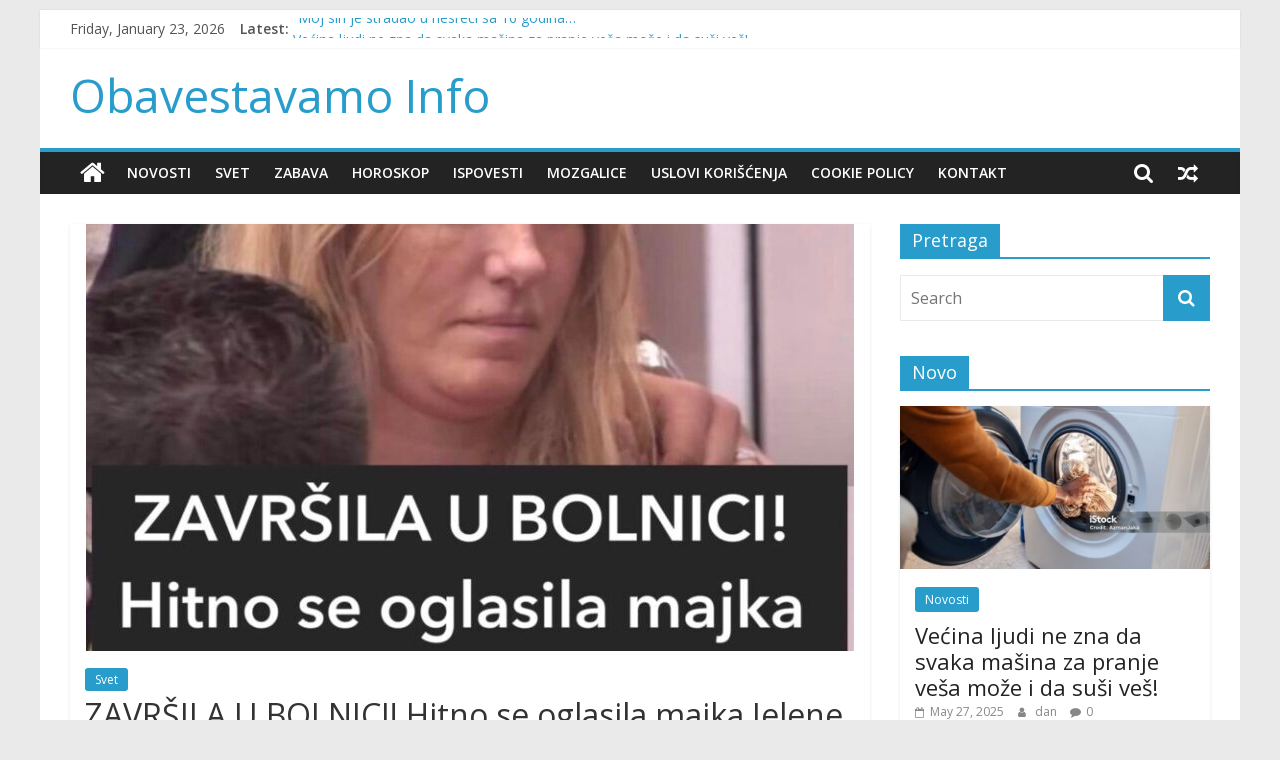

--- FILE ---
content_type: text/html; charset=UTF-8
request_url: https://obavestavamo.info/2023/01/21/zavrsila-u-bolnici-hitno-se-oglasila-majka-jelene-golubovic-evo-zasto-je-napustila-zadrugu/
body_size: 10954
content:
<!DOCTYPE html>
<html lang="en-US">
<head>
			<meta charset="UTF-8" />
		<meta name="viewport" content="width=device-width, initial-scale=1">
		<link rel="profile" href="http://gmpg.org/xfn/11" />
		<title>ZAVRŠILA U BOLNICI! Hitno se oglasila majka Jelene Golubović: Evo zašto je NAPUSTILA “Zadrugu” &#8211; Obavestavamo Info</title>
<meta name='robots' content='max-image-preview:large' />
	<style>img:is([sizes="auto" i], [sizes^="auto," i]) { contain-intrinsic-size: 3000px 1500px }</style>
	<link rel='dns-prefetch' href='//fonts.googleapis.com' />
<link rel="alternate" type="application/rss+xml" title="Obavestavamo Info &raquo; Feed" href="https://obavestavamo.info/feed/" />
<link rel="alternate" type="application/rss+xml" title="Obavestavamo Info &raquo; Comments Feed" href="https://obavestavamo.info/comments/feed/" />
<link rel="alternate" type="application/rss+xml" title="Obavestavamo Info &raquo; ZAVRŠILA U BOLNICI! Hitno se oglasila majka Jelene Golubović: Evo zašto je NAPUSTILA “Zadrugu” Comments Feed" href="https://obavestavamo.info/2023/01/21/zavrsila-u-bolnici-hitno-se-oglasila-majka-jelene-golubovic-evo-zasto-je-napustila-zadrugu/feed/" />
<script type="text/javascript">
/* <![CDATA[ */
window._wpemojiSettings = {"baseUrl":"https:\/\/s.w.org\/images\/core\/emoji\/16.0.1\/72x72\/","ext":".png","svgUrl":"https:\/\/s.w.org\/images\/core\/emoji\/16.0.1\/svg\/","svgExt":".svg","source":{"concatemoji":"https:\/\/obavestavamo.info\/wp-includes\/js\/wp-emoji-release.min.js?ver=6.8.3"}};
/*! This file is auto-generated */
!function(s,n){var o,i,e;function c(e){try{var t={supportTests:e,timestamp:(new Date).valueOf()};sessionStorage.setItem(o,JSON.stringify(t))}catch(e){}}function p(e,t,n){e.clearRect(0,0,e.canvas.width,e.canvas.height),e.fillText(t,0,0);var t=new Uint32Array(e.getImageData(0,0,e.canvas.width,e.canvas.height).data),a=(e.clearRect(0,0,e.canvas.width,e.canvas.height),e.fillText(n,0,0),new Uint32Array(e.getImageData(0,0,e.canvas.width,e.canvas.height).data));return t.every(function(e,t){return e===a[t]})}function u(e,t){e.clearRect(0,0,e.canvas.width,e.canvas.height),e.fillText(t,0,0);for(var n=e.getImageData(16,16,1,1),a=0;a<n.data.length;a++)if(0!==n.data[a])return!1;return!0}function f(e,t,n,a){switch(t){case"flag":return n(e,"\ud83c\udff3\ufe0f\u200d\u26a7\ufe0f","\ud83c\udff3\ufe0f\u200b\u26a7\ufe0f")?!1:!n(e,"\ud83c\udde8\ud83c\uddf6","\ud83c\udde8\u200b\ud83c\uddf6")&&!n(e,"\ud83c\udff4\udb40\udc67\udb40\udc62\udb40\udc65\udb40\udc6e\udb40\udc67\udb40\udc7f","\ud83c\udff4\u200b\udb40\udc67\u200b\udb40\udc62\u200b\udb40\udc65\u200b\udb40\udc6e\u200b\udb40\udc67\u200b\udb40\udc7f");case"emoji":return!a(e,"\ud83e\udedf")}return!1}function g(e,t,n,a){var r="undefined"!=typeof WorkerGlobalScope&&self instanceof WorkerGlobalScope?new OffscreenCanvas(300,150):s.createElement("canvas"),o=r.getContext("2d",{willReadFrequently:!0}),i=(o.textBaseline="top",o.font="600 32px Arial",{});return e.forEach(function(e){i[e]=t(o,e,n,a)}),i}function t(e){var t=s.createElement("script");t.src=e,t.defer=!0,s.head.appendChild(t)}"undefined"!=typeof Promise&&(o="wpEmojiSettingsSupports",i=["flag","emoji"],n.supports={everything:!0,everythingExceptFlag:!0},e=new Promise(function(e){s.addEventListener("DOMContentLoaded",e,{once:!0})}),new Promise(function(t){var n=function(){try{var e=JSON.parse(sessionStorage.getItem(o));if("object"==typeof e&&"number"==typeof e.timestamp&&(new Date).valueOf()<e.timestamp+604800&&"object"==typeof e.supportTests)return e.supportTests}catch(e){}return null}();if(!n){if("undefined"!=typeof Worker&&"undefined"!=typeof OffscreenCanvas&&"undefined"!=typeof URL&&URL.createObjectURL&&"undefined"!=typeof Blob)try{var e="postMessage("+g.toString()+"("+[JSON.stringify(i),f.toString(),p.toString(),u.toString()].join(",")+"));",a=new Blob([e],{type:"text/javascript"}),r=new Worker(URL.createObjectURL(a),{name:"wpTestEmojiSupports"});return void(r.onmessage=function(e){c(n=e.data),r.terminate(),t(n)})}catch(e){}c(n=g(i,f,p,u))}t(n)}).then(function(e){for(var t in e)n.supports[t]=e[t],n.supports.everything=n.supports.everything&&n.supports[t],"flag"!==t&&(n.supports.everythingExceptFlag=n.supports.everythingExceptFlag&&n.supports[t]);n.supports.everythingExceptFlag=n.supports.everythingExceptFlag&&!n.supports.flag,n.DOMReady=!1,n.readyCallback=function(){n.DOMReady=!0}}).then(function(){return e}).then(function(){var e;n.supports.everything||(n.readyCallback(),(e=n.source||{}).concatemoji?t(e.concatemoji):e.wpemoji&&e.twemoji&&(t(e.twemoji),t(e.wpemoji)))}))}((window,document),window._wpemojiSettings);
/* ]]> */
</script>
<style id='wp-emoji-styles-inline-css' type='text/css'>

	img.wp-smiley, img.emoji {
		display: inline !important;
		border: none !important;
		box-shadow: none !important;
		height: 1em !important;
		width: 1em !important;
		margin: 0 0.07em !important;
		vertical-align: -0.1em !important;
		background: none !important;
		padding: 0 !important;
	}
</style>
<link rel='stylesheet' id='wp-block-library-css' href='https://obavestavamo.info/wp-includes/css/dist/block-library/style.min.css?ver=6.8.3' type='text/css' media='all' />
<style id='wp-block-library-theme-inline-css' type='text/css'>
.wp-block-audio :where(figcaption){color:#555;font-size:13px;text-align:center}.is-dark-theme .wp-block-audio :where(figcaption){color:#ffffffa6}.wp-block-audio{margin:0 0 1em}.wp-block-code{border:1px solid #ccc;border-radius:4px;font-family:Menlo,Consolas,monaco,monospace;padding:.8em 1em}.wp-block-embed :where(figcaption){color:#555;font-size:13px;text-align:center}.is-dark-theme .wp-block-embed :where(figcaption){color:#ffffffa6}.wp-block-embed{margin:0 0 1em}.blocks-gallery-caption{color:#555;font-size:13px;text-align:center}.is-dark-theme .blocks-gallery-caption{color:#ffffffa6}:root :where(.wp-block-image figcaption){color:#555;font-size:13px;text-align:center}.is-dark-theme :root :where(.wp-block-image figcaption){color:#ffffffa6}.wp-block-image{margin:0 0 1em}.wp-block-pullquote{border-bottom:4px solid;border-top:4px solid;color:currentColor;margin-bottom:1.75em}.wp-block-pullquote cite,.wp-block-pullquote footer,.wp-block-pullquote__citation{color:currentColor;font-size:.8125em;font-style:normal;text-transform:uppercase}.wp-block-quote{border-left:.25em solid;margin:0 0 1.75em;padding-left:1em}.wp-block-quote cite,.wp-block-quote footer{color:currentColor;font-size:.8125em;font-style:normal;position:relative}.wp-block-quote:where(.has-text-align-right){border-left:none;border-right:.25em solid;padding-left:0;padding-right:1em}.wp-block-quote:where(.has-text-align-center){border:none;padding-left:0}.wp-block-quote.is-large,.wp-block-quote.is-style-large,.wp-block-quote:where(.is-style-plain){border:none}.wp-block-search .wp-block-search__label{font-weight:700}.wp-block-search__button{border:1px solid #ccc;padding:.375em .625em}:where(.wp-block-group.has-background){padding:1.25em 2.375em}.wp-block-separator.has-css-opacity{opacity:.4}.wp-block-separator{border:none;border-bottom:2px solid;margin-left:auto;margin-right:auto}.wp-block-separator.has-alpha-channel-opacity{opacity:1}.wp-block-separator:not(.is-style-wide):not(.is-style-dots){width:100px}.wp-block-separator.has-background:not(.is-style-dots){border-bottom:none;height:1px}.wp-block-separator.has-background:not(.is-style-wide):not(.is-style-dots){height:2px}.wp-block-table{margin:0 0 1em}.wp-block-table td,.wp-block-table th{word-break:normal}.wp-block-table :where(figcaption){color:#555;font-size:13px;text-align:center}.is-dark-theme .wp-block-table :where(figcaption){color:#ffffffa6}.wp-block-video :where(figcaption){color:#555;font-size:13px;text-align:center}.is-dark-theme .wp-block-video :where(figcaption){color:#ffffffa6}.wp-block-video{margin:0 0 1em}:root :where(.wp-block-template-part.has-background){margin-bottom:0;margin-top:0;padding:1.25em 2.375em}
</style>
<style id='classic-theme-styles-inline-css' type='text/css'>
/*! This file is auto-generated */
.wp-block-button__link{color:#fff;background-color:#32373c;border-radius:9999px;box-shadow:none;text-decoration:none;padding:calc(.667em + 2px) calc(1.333em + 2px);font-size:1.125em}.wp-block-file__button{background:#32373c;color:#fff;text-decoration:none}
</style>
<style id='global-styles-inline-css' type='text/css'>
:root{--wp--preset--aspect-ratio--square: 1;--wp--preset--aspect-ratio--4-3: 4/3;--wp--preset--aspect-ratio--3-4: 3/4;--wp--preset--aspect-ratio--3-2: 3/2;--wp--preset--aspect-ratio--2-3: 2/3;--wp--preset--aspect-ratio--16-9: 16/9;--wp--preset--aspect-ratio--9-16: 9/16;--wp--preset--color--black: #000000;--wp--preset--color--cyan-bluish-gray: #abb8c3;--wp--preset--color--white: #ffffff;--wp--preset--color--pale-pink: #f78da7;--wp--preset--color--vivid-red: #cf2e2e;--wp--preset--color--luminous-vivid-orange: #ff6900;--wp--preset--color--luminous-vivid-amber: #fcb900;--wp--preset--color--light-green-cyan: #7bdcb5;--wp--preset--color--vivid-green-cyan: #00d084;--wp--preset--color--pale-cyan-blue: #8ed1fc;--wp--preset--color--vivid-cyan-blue: #0693e3;--wp--preset--color--vivid-purple: #9b51e0;--wp--preset--gradient--vivid-cyan-blue-to-vivid-purple: linear-gradient(135deg,rgba(6,147,227,1) 0%,rgb(155,81,224) 100%);--wp--preset--gradient--light-green-cyan-to-vivid-green-cyan: linear-gradient(135deg,rgb(122,220,180) 0%,rgb(0,208,130) 100%);--wp--preset--gradient--luminous-vivid-amber-to-luminous-vivid-orange: linear-gradient(135deg,rgba(252,185,0,1) 0%,rgba(255,105,0,1) 100%);--wp--preset--gradient--luminous-vivid-orange-to-vivid-red: linear-gradient(135deg,rgba(255,105,0,1) 0%,rgb(207,46,46) 100%);--wp--preset--gradient--very-light-gray-to-cyan-bluish-gray: linear-gradient(135deg,rgb(238,238,238) 0%,rgb(169,184,195) 100%);--wp--preset--gradient--cool-to-warm-spectrum: linear-gradient(135deg,rgb(74,234,220) 0%,rgb(151,120,209) 20%,rgb(207,42,186) 40%,rgb(238,44,130) 60%,rgb(251,105,98) 80%,rgb(254,248,76) 100%);--wp--preset--gradient--blush-light-purple: linear-gradient(135deg,rgb(255,206,236) 0%,rgb(152,150,240) 100%);--wp--preset--gradient--blush-bordeaux: linear-gradient(135deg,rgb(254,205,165) 0%,rgb(254,45,45) 50%,rgb(107,0,62) 100%);--wp--preset--gradient--luminous-dusk: linear-gradient(135deg,rgb(255,203,112) 0%,rgb(199,81,192) 50%,rgb(65,88,208) 100%);--wp--preset--gradient--pale-ocean: linear-gradient(135deg,rgb(255,245,203) 0%,rgb(182,227,212) 50%,rgb(51,167,181) 100%);--wp--preset--gradient--electric-grass: linear-gradient(135deg,rgb(202,248,128) 0%,rgb(113,206,126) 100%);--wp--preset--gradient--midnight: linear-gradient(135deg,rgb(2,3,129) 0%,rgb(40,116,252) 100%);--wp--preset--font-size--small: 13px;--wp--preset--font-size--medium: 20px;--wp--preset--font-size--large: 36px;--wp--preset--font-size--x-large: 42px;--wp--preset--spacing--20: 0.44rem;--wp--preset--spacing--30: 0.67rem;--wp--preset--spacing--40: 1rem;--wp--preset--spacing--50: 1.5rem;--wp--preset--spacing--60: 2.25rem;--wp--preset--spacing--70: 3.38rem;--wp--preset--spacing--80: 5.06rem;--wp--preset--shadow--natural: 6px 6px 9px rgba(0, 0, 0, 0.2);--wp--preset--shadow--deep: 12px 12px 50px rgba(0, 0, 0, 0.4);--wp--preset--shadow--sharp: 6px 6px 0px rgba(0, 0, 0, 0.2);--wp--preset--shadow--outlined: 6px 6px 0px -3px rgba(255, 255, 255, 1), 6px 6px rgba(0, 0, 0, 1);--wp--preset--shadow--crisp: 6px 6px 0px rgba(0, 0, 0, 1);}:where(.is-layout-flex){gap: 0.5em;}:where(.is-layout-grid){gap: 0.5em;}body .is-layout-flex{display: flex;}.is-layout-flex{flex-wrap: wrap;align-items: center;}.is-layout-flex > :is(*, div){margin: 0;}body .is-layout-grid{display: grid;}.is-layout-grid > :is(*, div){margin: 0;}:where(.wp-block-columns.is-layout-flex){gap: 2em;}:where(.wp-block-columns.is-layout-grid){gap: 2em;}:where(.wp-block-post-template.is-layout-flex){gap: 1.25em;}:where(.wp-block-post-template.is-layout-grid){gap: 1.25em;}.has-black-color{color: var(--wp--preset--color--black) !important;}.has-cyan-bluish-gray-color{color: var(--wp--preset--color--cyan-bluish-gray) !important;}.has-white-color{color: var(--wp--preset--color--white) !important;}.has-pale-pink-color{color: var(--wp--preset--color--pale-pink) !important;}.has-vivid-red-color{color: var(--wp--preset--color--vivid-red) !important;}.has-luminous-vivid-orange-color{color: var(--wp--preset--color--luminous-vivid-orange) !important;}.has-luminous-vivid-amber-color{color: var(--wp--preset--color--luminous-vivid-amber) !important;}.has-light-green-cyan-color{color: var(--wp--preset--color--light-green-cyan) !important;}.has-vivid-green-cyan-color{color: var(--wp--preset--color--vivid-green-cyan) !important;}.has-pale-cyan-blue-color{color: var(--wp--preset--color--pale-cyan-blue) !important;}.has-vivid-cyan-blue-color{color: var(--wp--preset--color--vivid-cyan-blue) !important;}.has-vivid-purple-color{color: var(--wp--preset--color--vivid-purple) !important;}.has-black-background-color{background-color: var(--wp--preset--color--black) !important;}.has-cyan-bluish-gray-background-color{background-color: var(--wp--preset--color--cyan-bluish-gray) !important;}.has-white-background-color{background-color: var(--wp--preset--color--white) !important;}.has-pale-pink-background-color{background-color: var(--wp--preset--color--pale-pink) !important;}.has-vivid-red-background-color{background-color: var(--wp--preset--color--vivid-red) !important;}.has-luminous-vivid-orange-background-color{background-color: var(--wp--preset--color--luminous-vivid-orange) !important;}.has-luminous-vivid-amber-background-color{background-color: var(--wp--preset--color--luminous-vivid-amber) !important;}.has-light-green-cyan-background-color{background-color: var(--wp--preset--color--light-green-cyan) !important;}.has-vivid-green-cyan-background-color{background-color: var(--wp--preset--color--vivid-green-cyan) !important;}.has-pale-cyan-blue-background-color{background-color: var(--wp--preset--color--pale-cyan-blue) !important;}.has-vivid-cyan-blue-background-color{background-color: var(--wp--preset--color--vivid-cyan-blue) !important;}.has-vivid-purple-background-color{background-color: var(--wp--preset--color--vivid-purple) !important;}.has-black-border-color{border-color: var(--wp--preset--color--black) !important;}.has-cyan-bluish-gray-border-color{border-color: var(--wp--preset--color--cyan-bluish-gray) !important;}.has-white-border-color{border-color: var(--wp--preset--color--white) !important;}.has-pale-pink-border-color{border-color: var(--wp--preset--color--pale-pink) !important;}.has-vivid-red-border-color{border-color: var(--wp--preset--color--vivid-red) !important;}.has-luminous-vivid-orange-border-color{border-color: var(--wp--preset--color--luminous-vivid-orange) !important;}.has-luminous-vivid-amber-border-color{border-color: var(--wp--preset--color--luminous-vivid-amber) !important;}.has-light-green-cyan-border-color{border-color: var(--wp--preset--color--light-green-cyan) !important;}.has-vivid-green-cyan-border-color{border-color: var(--wp--preset--color--vivid-green-cyan) !important;}.has-pale-cyan-blue-border-color{border-color: var(--wp--preset--color--pale-cyan-blue) !important;}.has-vivid-cyan-blue-border-color{border-color: var(--wp--preset--color--vivid-cyan-blue) !important;}.has-vivid-purple-border-color{border-color: var(--wp--preset--color--vivid-purple) !important;}.has-vivid-cyan-blue-to-vivid-purple-gradient-background{background: var(--wp--preset--gradient--vivid-cyan-blue-to-vivid-purple) !important;}.has-light-green-cyan-to-vivid-green-cyan-gradient-background{background: var(--wp--preset--gradient--light-green-cyan-to-vivid-green-cyan) !important;}.has-luminous-vivid-amber-to-luminous-vivid-orange-gradient-background{background: var(--wp--preset--gradient--luminous-vivid-amber-to-luminous-vivid-orange) !important;}.has-luminous-vivid-orange-to-vivid-red-gradient-background{background: var(--wp--preset--gradient--luminous-vivid-orange-to-vivid-red) !important;}.has-very-light-gray-to-cyan-bluish-gray-gradient-background{background: var(--wp--preset--gradient--very-light-gray-to-cyan-bluish-gray) !important;}.has-cool-to-warm-spectrum-gradient-background{background: var(--wp--preset--gradient--cool-to-warm-spectrum) !important;}.has-blush-light-purple-gradient-background{background: var(--wp--preset--gradient--blush-light-purple) !important;}.has-blush-bordeaux-gradient-background{background: var(--wp--preset--gradient--blush-bordeaux) !important;}.has-luminous-dusk-gradient-background{background: var(--wp--preset--gradient--luminous-dusk) !important;}.has-pale-ocean-gradient-background{background: var(--wp--preset--gradient--pale-ocean) !important;}.has-electric-grass-gradient-background{background: var(--wp--preset--gradient--electric-grass) !important;}.has-midnight-gradient-background{background: var(--wp--preset--gradient--midnight) !important;}.has-small-font-size{font-size: var(--wp--preset--font-size--small) !important;}.has-medium-font-size{font-size: var(--wp--preset--font-size--medium) !important;}.has-large-font-size{font-size: var(--wp--preset--font-size--large) !important;}.has-x-large-font-size{font-size: var(--wp--preset--font-size--x-large) !important;}
:where(.wp-block-post-template.is-layout-flex){gap: 1.25em;}:where(.wp-block-post-template.is-layout-grid){gap: 1.25em;}
:where(.wp-block-columns.is-layout-flex){gap: 2em;}:where(.wp-block-columns.is-layout-grid){gap: 2em;}
:root :where(.wp-block-pullquote){font-size: 1.5em;line-height: 1.6;}
</style>
<link rel='stylesheet' id='colormag_style-css' href='https://obavestavamo.info/wp-content/themes/colormag/style.css?ver=2.1.0' type='text/css' media='all' />
<link rel='stylesheet' id='colormag-fontawesome-css' href='https://obavestavamo.info/wp-content/themes/colormag/fontawesome/css/font-awesome.min.css?ver=2.1.0' type='text/css' media='all' />
<link rel='stylesheet' id='colormag_googlefonts-css' href='//fonts.googleapis.com/css?family=Open+Sans%3A400%2C600&#038;1&#038;display=swap&#038;ver=2.1.0' type='text/css' media='all' />
<script type="text/javascript" src="https://obavestavamo.info/wp-includes/js/jquery/jquery.min.js?ver=3.7.1" id="jquery-core-js"></script>
<script type="text/javascript" src="https://obavestavamo.info/wp-includes/js/jquery/jquery-migrate.min.js?ver=3.4.1" id="jquery-migrate-js"></script>
<!--[if lte IE 8]>
<script type="text/javascript" src="https://obavestavamo.info/wp-content/themes/colormag/js/html5shiv.min.js?ver=2.1.0" id="html5-js"></script>
<![endif]-->
<link rel="https://api.w.org/" href="https://obavestavamo.info/wp-json/" /><link rel="alternate" title="JSON" type="application/json" href="https://obavestavamo.info/wp-json/wp/v2/posts/5971" /><link rel="EditURI" type="application/rsd+xml" title="RSD" href="https://obavestavamo.info/xmlrpc.php?rsd" />
<meta name="generator" content="WordPress 6.8.3" />
<link rel="canonical" href="https://obavestavamo.info/2023/01/21/zavrsila-u-bolnici-hitno-se-oglasila-majka-jelene-golubovic-evo-zasto-je-napustila-zadrugu/" />
<link rel='shortlink' href='https://obavestavamo.info/?p=5971' />
<link rel="alternate" title="oEmbed (JSON)" type="application/json+oembed" href="https://obavestavamo.info/wp-json/oembed/1.0/embed?url=https%3A%2F%2Fobavestavamo.info%2F2023%2F01%2F21%2Fzavrsila-u-bolnici-hitno-se-oglasila-majka-jelene-golubovic-evo-zasto-je-napustila-zadrugu%2F" />
<link rel="alternate" title="oEmbed (XML)" type="text/xml+oembed" href="https://obavestavamo.info/wp-json/oembed/1.0/embed?url=https%3A%2F%2Fobavestavamo.info%2F2023%2F01%2F21%2Fzavrsila-u-bolnici-hitno-se-oglasila-majka-jelene-golubovic-evo-zasto-je-napustila-zadrugu%2F&#038;format=xml" />
<!-- Global site tag (gtag.js) - Google Analytics -->
<script async src="https://www.googletagmanager.com/gtag/js?id=UA-180752130-10"></script>
<script>
  window.dataLayer = window.dataLayer || [];
  function gtag(){dataLayer.push(arguments);}
  gtag('js', new Date());

  gtag('config', 'UA-180752130-10');
</script>

<script async src="https://pagead2.googlesyndication.com/pagead/js/adsbygoogle.js?client=ca-pub-8315123450536059"
     crossorigin="anonymous"></script>

<script src="https://jsc.mgid.com/site/748729.js" async></script>

<link rel="pingback" href="https://obavestavamo.info/xmlrpc.php"></head>

<body class="wp-singular post-template-default single single-post postid-5971 single-format-standard wp-embed-responsive wp-theme-colormag right-sidebar box-layout">

		<div id="page" class="hfeed site">
				<a class="skip-link screen-reader-text" href="#main">Skip to content</a>
				<header id="masthead" class="site-header clearfix ">
				<div id="header-text-nav-container" class="clearfix">
		
			<div class="news-bar">
				<div class="inner-wrap clearfix">
					
		<div class="date-in-header">
			Friday, January 23, 2026		</div>

		
		<div class="breaking-news">
			<strong class="breaking-news-latest">Latest:</strong>

			<ul class="newsticker">
									<li>
						<a href="https://obavestavamo.info/2025/05/27/vecina-ljudi-ne-zna-da-svaka-masina-za-pranje-vesa-moze-i-da-susi-ves/" title="Većina ljudi ne zna da svaka mašina za pranje veša može i da suši veš!">
							Većina ljudi ne zna da svaka mašina za pranje veša može i da suši veš!						</a>
					</li>
									<li>
						<a href="https://obavestavamo.info/2025/05/27/momku-sam-iz-sale-slagala-da-sam-trudna-on-je-preradostan-bio-2/" title="“Momku sam iz šale slagala da sam trudna, on je preradostan bio”">
							“Momku sam iz šale slagala da sam trudna, on je preradostan bio”						</a>
					</li>
									<li>
						<a href="https://obavestavamo.info/2025/05/27/drama-iznad-kurska-napadnut-helikopter-u-kom-je-bio-putin/" title="Drama iznad Kurska: Napadnut helikopter u kom je bio Putin">
							Drama iznad Kurska: Napadnut helikopter u kom je bio Putin						</a>
					</li>
									<li>
						<a href="https://obavestavamo.info/2025/05/27/krastavci-rastu-kao-ludi-samo-uradite-ovo-prinos-nikad-veci-a-plod-zdrav-i-mesnat/" title="Krastavci rastu kao ludi samo uradite ovo: Prinos nikad veći, a plod zdrav i mesnat">
							Krastavci rastu kao ludi samo uradite ovo: Prinos nikad veći, a plod zdrav i mesnat						</a>
					</li>
									<li>
						<a href="https://obavestavamo.info/2025/05/27/moj-sin-je-stradao-u-nesreci-sa-16-godina/" title="“Moj sin je stradao u nesreći sa 16 godina…”">
							“Moj sin je stradao u nesreći sa 16 godina…”						</a>
					</li>
							</ul>
		</div>

						</div>
			</div>

			
		<div class="inner-wrap">
			<div id="header-text-nav-wrap" class="clearfix">

				<div id="header-left-section">
					
					<div id="header-text" class="">
													<h3 id="site-title">
								<a href="https://obavestavamo.info/" title="Obavestavamo Info" rel="home">Obavestavamo Info</a>
							</h3>
						
											</div><!-- #header-text -->
				</div><!-- #header-left-section -->

				<div id="header-right-section">
									</div><!-- #header-right-section -->

			</div><!-- #header-text-nav-wrap -->
		</div><!-- .inner-wrap -->

		
		<nav id="site-navigation" class="main-navigation clearfix" role="navigation">
			<div class="inner-wrap clearfix">
				
					<div class="home-icon">
						<a href="https://obavestavamo.info/"
						   title="Obavestavamo Info"
						>
							<i class="fa fa-home"></i>
						</a>
					</div>
				
									<div class="search-random-icons-container">
						
		<div class="random-post">
							<a href="https://obavestavamo.info/2023/03/25/ove-4-stvari-u-kuci-su-magnet-za-nesrecu-i-bijedu-privlace-samo-lose-odmah-ih-se-rijesite/" title="View a random post">
					<i class="fa fa-random"></i>
				</a>
					</div>

									<div class="top-search-wrap">
								<i class="fa fa-search search-top"></i>
								<div class="search-form-top">
									
<form action="https://obavestavamo.info/" class="search-form searchform clearfix" method="get" role="search">

	<div class="search-wrap">
		<input type="search"
		       class="s field"
		       name="s"
		       value=""
		       placeholder="Search"
		/>

		<button class="search-icon" type="submit"></button>
	</div>

</form><!-- .searchform -->
								</div>
							</div>
											</div>
				
				<p class="menu-toggle"></p>
				<div class="menu-primary-container"><ul id="menu-glavni" class="menu"><li id="menu-item-18" class="menu-item menu-item-type-taxonomy menu-item-object-category menu-item-18"><a href="https://obavestavamo.info/category/novosti/">Novosti</a></li>
<li id="menu-item-23" class="menu-item menu-item-type-taxonomy menu-item-object-category current-post-ancestor current-menu-parent current-post-parent menu-item-23"><a href="https://obavestavamo.info/category/svet/">Svet</a></li>
<li id="menu-item-19" class="menu-item menu-item-type-taxonomy menu-item-object-category menu-item-19"><a href="https://obavestavamo.info/category/zabava/">Zabava</a></li>
<li id="menu-item-20" class="menu-item menu-item-type-taxonomy menu-item-object-category menu-item-20"><a href="https://obavestavamo.info/category/horoskop/">Horoskop</a></li>
<li id="menu-item-21" class="menu-item menu-item-type-taxonomy menu-item-object-category menu-item-21"><a href="https://obavestavamo.info/category/ispovesti/">Ispovesti</a></li>
<li id="menu-item-22" class="menu-item menu-item-type-taxonomy menu-item-object-category menu-item-22"><a href="https://obavestavamo.info/category/mozgalice/">Mozgalice</a></li>
<li id="menu-item-24" class="menu-item menu-item-type-post_type menu-item-object-page menu-item-24"><a href="https://obavestavamo.info/uslovi-koriscenja/">Uslovi korišćenja</a></li>
<li id="menu-item-25" class="menu-item menu-item-type-post_type menu-item-object-page menu-item-25"><a href="https://obavestavamo.info/cookie-policy/">Cookie policy</a></li>
<li id="menu-item-26" class="menu-item menu-item-type-post_type menu-item-object-page menu-item-26"><a href="https://obavestavamo.info/kontakt/">Kontakt</a></li>
</ul></div>
			</div>
		</nav>

				</div><!-- #header-text-nav-container -->
				</header><!-- #masthead -->
				<div id="main" class="clearfix">
				<div class="inner-wrap clearfix">
		
	<div id="primary">
		<div id="content" class="clearfix">

			
<article id="post-5971" class="post-5971 post type-post status-publish format-standard has-post-thumbnail hentry category-svet">
	
				<div class="featured-image">
				<img width="768" height="427" src="https://obavestavamo.info/wp-content/uploads/2023/01/eee.jpg" class="attachment-colormag-featured-image size-colormag-featured-image wp-post-image" alt="" decoding="async" fetchpriority="high" srcset="https://obavestavamo.info/wp-content/uploads/2023/01/eee.jpg 768w, https://obavestavamo.info/wp-content/uploads/2023/01/eee-300x167.jpg 300w" sizes="(max-width: 768px) 100vw, 768px" />			</div>
			
	<div class="article-content clearfix">

		<div class="above-entry-meta"><span class="cat-links"><a href="https://obavestavamo.info/category/svet/"  rel="category tag">Svet</a>&nbsp;</span></div>
		<header class="entry-header">
			<h1 class="entry-title">
				ZAVRŠILA U BOLNICI! Hitno se oglasila majka Jelene Golubović: Evo zašto je NAPUSTILA “Zadrugu”			</h1>
		</header>

		<div class="below-entry-meta">
			<span class="posted-on"><a href="https://obavestavamo.info/2023/01/21/zavrsila-u-bolnici-hitno-se-oglasila-majka-jelene-golubovic-evo-zasto-je-napustila-zadrugu/" title="11:02 pm" rel="bookmark"><i class="fa fa-calendar-o"></i> <time class="entry-date published updated" datetime="2023-01-21T23:02:14+00:00">January 21, 2023</time></a></span>
			<span class="byline">
				<span class="author vcard">
					<i class="fa fa-user"></i>
					<a class="url fn n"
					   href="https://obavestavamo.info/author/danilo/"
					   title="dan"
					>
						dan					</a>
				</span>
			</span>

							<span class="comments">
						<a href="https://obavestavamo.info/2023/01/21/zavrsila-u-bolnici-hitno-se-oglasila-majka-jelene-golubovic-evo-zasto-je-napustila-zadrugu/#respond"><i class="fa fa-comment"></i> 0 Comments</a>					</span>
				</div>
		<div class="entry-content clearfix">
			<!--Ad Injection:top--><div data-type="_mgwidget" data-widget-id="1792014"></div>
<script>(function(w,q){w[q]=w[q]||[];w[q].push(["_mgc.load"])})(window,"_mgq");</script>
<p><em>Ima zdravstvenih problema!</em></p><!--Ad Injection:random--><div data-type="_mgwidget" data-widget-id="1792014"></div>
<script>(function(w,q){w[q]=w[q]||[];w[q].push(["_mgc.load"])})(window,"_mgq");</script>



<p>Jelena Golubović je rano jutros napustila Zadrugu 6. Ni u jendom trenutku Golubovićeva nije navela razlog, ali je snimljena kako pre dve večeri nudi Marku Janjuševiću Janjušu svoj krevet uz riječi da će se vratiti za petnaest dana.</p><!--Ad Injection:random--><div data-type="_mgwidget" data-widget-id="1792014"></div>
<script>(function(w,q){w[q]=w[q]||[];w[q].push(["_mgc.load"])})(window,"_mgq");</script>



<figure class="wp-block-image"><img decoding="async" src="https://balasevizam.novi.ba/wp-content/uploads/2023/01/jelena.jpg" alt="" class="wp-image-127325"/></figure>



<p>Njena majka Svetlana Golubović se oglasila za domaće medije i otkrila koji je razlog Jeleninog napuštanja Bijele kuće.</p>



<p>– Jelena ima redovnu kontrolu kod fonijatra. Ona ima problem sa glasnim žicama i u zavisnosti od doktora znaćemo da li će se vratiti u rijaliti odmah ili za pet, deset dana. Najbolji lijek je da ćuti i štedi glasne žice, što znamo da je u rijalitiju nemoguće – rekla je ona za “Republiku”.</p>



<p><a href="https://forzanovosti.rs/2023/01/20/zavrsila-u-bolnici-hitno-se-oglasila-majka-jelene-golubovic-evo-zasto-je-napustila-zadrugu/"></a></p>
<!--Ad Injection:bottom--><div data-type="_mgwidget" data-widget-id="1792002"></div>
<script>(function(w,q){w[q]=w[q]||[];w[q].push(["_mgc.load"])})(window,"_mgq");</script>		</div>

	</div>

	</article>

		</div><!-- #content -->

		
		<ul class="default-wp-page clearfix">
			<li class="previous"><a href="https://obavestavamo.info/2023/01/21/4-najnesretnija-horoskopska-znaka-u-2023-godini-oni-ce-cijele-godine-biti-sami/" rel="prev"><span class="meta-nav">&larr;</span> 4 NAJNESRETNIJA HOROSKOPSKA ZNAKA U 2023. GODINI: Oni će cijele godine biti sami</a></li>
			<li class="next"><a href="https://obavestavamo.info/2023/01/21/udaje-se-dea-durdevic-izgovorila-je-sudbonosno-da-priznala-da-staje-na-ludi-kamen-evo-kada/" rel="next">UDAJE SE DEA ĐURĐEVIĆ – IZGOVORILA JE SUDBONOSNO DA! Priznala da staje na ludi kamen, EVO KADA <span class="meta-nav">&rarr;</span></a></li>
		</ul>

		
	<div class="related-posts-wrapper">

		<h4 class="related-posts-main-title">
			<i class="fa fa-thumbs-up"></i><span>You May Also Like</span>
		</h4>

		<div class="related-posts clearfix">

							<div class="single-related-posts">

											<div class="related-posts-thumbnail">
							<a href="https://obavestavamo.info/2023/03/31/zenu-manipulatora-prepoznacete-po-ovome-ponasanje-koje-ozbiljno-ukazuje-na-poremecaj-licnosti/" title="ŽENU MANIPULATORA PREPOZNAĆETE PO OVOME: Ponašanje koje ozbiljno ukazuje na POREMEĆAJ LIČNOSTI">
								<img width="390" height="205" src="https://obavestavamo.info/wp-content/uploads/2023/03/rrr-4-390x205.jpg" class="attachment-colormag-featured-post-medium size-colormag-featured-post-medium wp-post-image" alt="" decoding="async" loading="lazy" />							</a>
						</div>
					
					<div class="article-content">
						<h3 class="entry-title">
							<a href="https://obavestavamo.info/2023/03/31/zenu-manipulatora-prepoznacete-po-ovome-ponasanje-koje-ozbiljno-ukazuje-na-poremecaj-licnosti/" rel="bookmark" title="ŽENU MANIPULATORA PREPOZNAĆETE PO OVOME: Ponašanje koje ozbiljno ukazuje na POREMEĆAJ LIČNOSTI">
								ŽENU MANIPULATORA PREPOZNAĆETE PO OVOME: Ponašanje koje ozbiljno ukazuje na POREMEĆAJ LIČNOSTI							</a>
						</h3><!--/.post-title-->

						<div class="below-entry-meta">
			<span class="posted-on"><a href="https://obavestavamo.info/2023/03/31/zenu-manipulatora-prepoznacete-po-ovome-ponasanje-koje-ozbiljno-ukazuje-na-poremecaj-licnosti/" title="6:14 pm" rel="bookmark"><i class="fa fa-calendar-o"></i> <time class="entry-date published updated" datetime="2023-03-31T18:14:13+00:00">March 31, 2023</time></a></span>
			<span class="byline">
				<span class="author vcard">
					<i class="fa fa-user"></i>
					<a class="url fn n"
					   href="https://obavestavamo.info/author/danilo/"
					   title="dan"
					>
						dan					</a>
				</span>
			</span>

							<span class="comments">
													<i class="fa fa-comment"></i><a href="https://obavestavamo.info/2023/03/31/zenu-manipulatora-prepoznacete-po-ovome-ponasanje-koje-ozbiljno-ukazuje-na-poremecaj-licnosti/#respond">0</a>												</span>
				</div>					</div>

				</div><!--/.related-->
							<div class="single-related-posts">

											<div class="related-posts-thumbnail">
							<a href="https://obavestavamo.info/2023/03/15/regulise-secer-i-pritisak-snizava-trigliceride-i-cisti-kvne-sudove-list-ove-biljke-je-dar-prirode-a-evo-kako-se-koristi/" title="REGULIŠE ŠEĆER I PRITISAK, SNIŽAVA TRIGLICERIDE I ČISTI KVNE SUDOVE:  List ove biljke je dar prirode, a evo kako se koristi">
								<img width="390" height="205" src="https://obavestavamo.info/wp-content/uploads/2023/03/1-99-390x205.jpg" class="attachment-colormag-featured-post-medium size-colormag-featured-post-medium wp-post-image" alt="" decoding="async" loading="lazy" />							</a>
						</div>
					
					<div class="article-content">
						<h3 class="entry-title">
							<a href="https://obavestavamo.info/2023/03/15/regulise-secer-i-pritisak-snizava-trigliceride-i-cisti-kvne-sudove-list-ove-biljke-je-dar-prirode-a-evo-kako-se-koristi/" rel="bookmark" title="REGULIŠE ŠEĆER I PRITISAK, SNIŽAVA TRIGLICERIDE I ČISTI KVNE SUDOVE:  List ove biljke je dar prirode, a evo kako se koristi">
								REGULIŠE ŠEĆER I PRITISAK, SNIŽAVA TRIGLICERIDE I ČISTI KVNE SUDOVE:  List ove biljke je dar prirode, a evo kako se koristi							</a>
						</h3><!--/.post-title-->

						<div class="below-entry-meta">
			<span class="posted-on"><a href="https://obavestavamo.info/2023/03/15/regulise-secer-i-pritisak-snizava-trigliceride-i-cisti-kvne-sudove-list-ove-biljke-je-dar-prirode-a-evo-kako-se-koristi/" title="6:14 pm" rel="bookmark"><i class="fa fa-calendar-o"></i> <time class="entry-date published" datetime="2023-03-15T18:14:23+00:00">March 15, 2023</time><time class="updated" datetime="2023-03-15T18:14:24+00:00">March 15, 2023</time></a></span>
			<span class="byline">
				<span class="author vcard">
					<i class="fa fa-user"></i>
					<a class="url fn n"
					   href="https://obavestavamo.info/author/danilo/"
					   title="dan"
					>
						dan					</a>
				</span>
			</span>

							<span class="comments">
													<i class="fa fa-comment"></i><a href="https://obavestavamo.info/2023/03/15/regulise-secer-i-pritisak-snizava-trigliceride-i-cisti-kvne-sudove-list-ove-biljke-je-dar-prirode-a-evo-kako-se-koristi/#respond">0</a>												</span>
				</div>					</div>

				</div><!--/.related-->
							<div class="single-related-posts">

											<div class="related-posts-thumbnail">
							<a href="https://obavestavamo.info/2023/03/17/sinoc-sam-se-probudila-oko-2-sata-i-vidim-da-mi-nema-muza-u-krevetu%ef%bf%bc/" title="Sinoć sam se probudila oko 2 sata i vidim da mi nema muža u krevetu￼">
								<img width="390" height="205" src="https://obavestavamo.info/wp-content/uploads/2023/03/rere-1-390x205.jpg" class="attachment-colormag-featured-post-medium size-colormag-featured-post-medium wp-post-image" alt="" decoding="async" loading="lazy" />							</a>
						</div>
					
					<div class="article-content">
						<h3 class="entry-title">
							<a href="https://obavestavamo.info/2023/03/17/sinoc-sam-se-probudila-oko-2-sata-i-vidim-da-mi-nema-muza-u-krevetu%ef%bf%bc/" rel="bookmark" title="Sinoć sam se probudila oko 2 sata i vidim da mi nema muža u krevetu￼">
								Sinoć sam se probudila oko 2 sata i vidim da mi nema muža u krevetu￼							</a>
						</h3><!--/.post-title-->

						<div class="below-entry-meta">
			<span class="posted-on"><a href="https://obavestavamo.info/2023/03/17/sinoc-sam-se-probudila-oko-2-sata-i-vidim-da-mi-nema-muza-u-krevetu%ef%bf%bc/" title="11:52 am" rel="bookmark"><i class="fa fa-calendar-o"></i> <time class="entry-date published updated" datetime="2023-03-17T11:52:54+00:00">March 17, 2023</time></a></span>
			<span class="byline">
				<span class="author vcard">
					<i class="fa fa-user"></i>
					<a class="url fn n"
					   href="https://obavestavamo.info/author/danilo/"
					   title="dan"
					>
						dan					</a>
				</span>
			</span>

							<span class="comments">
													<i class="fa fa-comment"></i><a href="https://obavestavamo.info/2023/03/17/sinoc-sam-se-probudila-oko-2-sata-i-vidim-da-mi-nema-muza-u-krevetu%ef%bf%bc/#respond">0</a>												</span>
				</div>					</div>

				</div><!--/.related-->
			
		</div><!--/.post-related-->

	</div>

	
<div id="comments" class="comments-area">

	
		<div id="respond" class="comment-respond">
		<h3 id="reply-title" class="comment-reply-title">Leave a Reply <small><a rel="nofollow" id="cancel-comment-reply-link" href="/2023/01/21/zavrsila-u-bolnici-hitno-se-oglasila-majka-jelene-golubovic-evo-zasto-je-napustila-zadrugu/#respond" style="display:none;">Cancel reply</a></small></h3><p class="must-log-in">You must be <a href="https://obavestavamo.info/wp-login.php?redirect_to=https%3A%2F%2Fobavestavamo.info%2F2023%2F01%2F21%2Fzavrsila-u-bolnici-hitno-se-oglasila-majka-jelene-golubovic-evo-zasto-je-napustila-zadrugu%2F">logged in</a> to post a comment.</p>	</div><!-- #respond -->
	
</div><!-- #comments -->

	</div><!-- #primary -->


<div id="secondary">
	
	<aside id="search-2" class="widget widget_search clearfix"><h3 class="widget-title"><span>Pretraga</span></h3>
<form action="https://obavestavamo.info/" class="search-form searchform clearfix" method="get" role="search">

	<div class="search-wrap">
		<input type="search"
		       class="s field"
		       name="s"
		       value=""
		       placeholder="Search"
		/>

		<button class="search-icon" type="submit"></button>
	</div>

</form><!-- .searchform -->
</aside><aside id="colormag_featured_posts_vertical_widget-3" class="widget widget_featured_posts widget_featured_posts_vertical widget_featured_meta clearfix">
		<h3 class="widget-title" ><span >Novo</span></h3><div class="first-post">
			<div class="single-article clearfix">
				<figure><a href="https://obavestavamo.info/2025/05/27/vecina-ljudi-ne-zna-da-svaka-masina-za-pranje-vesa-moze-i-da-susi-ves/" title="Većina ljudi ne zna da svaka mašina za pranje veša može i da suši veš!"><img width="390" height="205" src="https://obavestavamo.info/wp-content/uploads/2025/05/istockphoto-1986198715-2048x2048-1-390x205.jpg" class="attachment-colormag-featured-post-medium size-colormag-featured-post-medium wp-post-image" alt="Većina ljudi ne zna da svaka mašina za pranje veša može i da suši veš!" title="Većina ljudi ne zna da svaka mašina za pranje veša može i da suši veš!" decoding="async" loading="lazy" /></a></figure>
				<div class="article-content">
					<div class="above-entry-meta"><span class="cat-links"><a href="https://obavestavamo.info/category/novosti/"  rel="category tag">Novosti</a>&nbsp;</span></div>		<h3 class="entry-title">
			<a href="https://obavestavamo.info/2025/05/27/vecina-ljudi-ne-zna-da-svaka-masina-za-pranje-vesa-moze-i-da-susi-ves/" title="Većina ljudi ne zna da svaka mašina za pranje veša može i da suši veš!">
				Većina ljudi ne zna da svaka mašina za pranje veša može i da suši veš!			</a>
		</h3>
		<div class="below-entry-meta"><span class="posted-on"><a href="https://obavestavamo.info/2025/05/27/vecina-ljudi-ne-zna-da-svaka-masina-za-pranje-vesa-moze-i-da-susi-ves/" title="7:49 am" rel="bookmark"><i class="fa fa-calendar-o"></i> <time class="entry-date published updated" datetime="2025-05-27T07:49:58+00:00">May 27, 2025</time></a></span>
		<span class="byline">
			<span class="author vcard">
				<i class="fa fa-user"></i>
				<a class="url fn n"
				   href="https://obavestavamo.info/author/danilo/"
				   title="dan"
				>
					dan				</a>
			</span>
		</span>

					<span class="comments">
				<i class="fa fa-comment"></i><a href="https://obavestavamo.info/2025/05/27/vecina-ljudi-ne-zna-da-svaka-masina-za-pranje-vesa-moze-i-da-susi-ves/#respond">0</a>			</span>
		
		</div>
											<div class="entry-content">
							<p>Ne morate trošiti novac na skupe mašine za sušenje veša – već imate sve što vam treba, samo možda ne</p>
						</div>
									</div>

			</div>
			</div><div class="following-post">
			<div class="single-article clearfix">
				<figure><a href="https://obavestavamo.info/2025/05/27/momku-sam-iz-sale-slagala-da-sam-trudna-on-je-preradostan-bio-2/" title="“Momku sam iz šale slagala da sam trudna, on je preradostan bio”"><img width="130" height="90" src="https://obavestavamo.info/wp-content/uploads/2025/05/m-768x445-1-130x90.jpg" class="attachment-colormag-featured-post-small size-colormag-featured-post-small wp-post-image" alt="“Momku sam iz šale slagala da sam trudna, on je preradostan bio”" title="“Momku sam iz šale slagala da sam trudna, on je preradostan bio”" decoding="async" loading="lazy" srcset="https://obavestavamo.info/wp-content/uploads/2025/05/m-768x445-1-130x90.jpg 130w, https://obavestavamo.info/wp-content/uploads/2025/05/m-768x445-1-392x272.jpg 392w" sizes="auto, (max-width: 130px) 100vw, 130px" /></a></figure>
				<div class="article-content">
					<div class="above-entry-meta"><span class="cat-links"><a href="https://obavestavamo.info/category/svet/"  rel="category tag">Svet</a>&nbsp;</span></div>		<h3 class="entry-title">
			<a href="https://obavestavamo.info/2025/05/27/momku-sam-iz-sale-slagala-da-sam-trudna-on-je-preradostan-bio-2/" title="“Momku sam iz šale slagala da sam trudna, on je preradostan bio”">
				“Momku sam iz šale slagala da sam trudna, on je preradostan bio”			</a>
		</h3>
		<div class="below-entry-meta"><span class="posted-on"><a href="https://obavestavamo.info/2025/05/27/momku-sam-iz-sale-slagala-da-sam-trudna-on-je-preradostan-bio-2/" title="7:46 am" rel="bookmark"><i class="fa fa-calendar-o"></i> <time class="entry-date published" datetime="2025-05-27T07:46:36+00:00">May 27, 2025</time><time class="updated" datetime="2025-05-27T07:46:37+00:00">May 27, 2025</time></a></span>
		<span class="byline">
			<span class="author vcard">
				<i class="fa fa-user"></i>
				<a class="url fn n"
				   href="https://obavestavamo.info/author/danilo/"
				   title="dan"
				>
					dan				</a>
			</span>
		</span>

					<span class="comments">
				<i class="fa fa-comment"></i><a href="https://obavestavamo.info/2025/05/27/momku-sam-iz-sale-slagala-da-sam-trudna-on-je-preradostan-bio-2/#respond">0</a>			</span>
		
		</div>
									</div>

			</div>
			
			<div class="single-article clearfix">
				<figure><a href="https://obavestavamo.info/2025/05/27/drama-iznad-kurska-napadnut-helikopter-u-kom-je-bio-putin/" title="Drama iznad Kurska: Napadnut helikopter u kom je bio Putin"><img width="130" height="90" src="https://obavestavamo.info/wp-content/uploads/2025/05/dddd-130x90.webp" class="attachment-colormag-featured-post-small size-colormag-featured-post-small wp-post-image" alt="Drama iznad Kurska: Napadnut helikopter u kom je bio Putin" title="Drama iznad Kurska: Napadnut helikopter u kom je bio Putin" decoding="async" loading="lazy" srcset="https://obavestavamo.info/wp-content/uploads/2025/05/dddd-130x90.webp 130w, https://obavestavamo.info/wp-content/uploads/2025/05/dddd-392x272.webp 392w" sizes="auto, (max-width: 130px) 100vw, 130px" /></a></figure>
				<div class="article-content">
					<div class="above-entry-meta"><span class="cat-links"><a href="https://obavestavamo.info/category/svet/"  rel="category tag">Svet</a>&nbsp;</span></div>		<h3 class="entry-title">
			<a href="https://obavestavamo.info/2025/05/27/drama-iznad-kurska-napadnut-helikopter-u-kom-je-bio-putin/" title="Drama iznad Kurska: Napadnut helikopter u kom je bio Putin">
				Drama iznad Kurska: Napadnut helikopter u kom je bio Putin			</a>
		</h3>
		<div class="below-entry-meta"><span class="posted-on"><a href="https://obavestavamo.info/2025/05/27/drama-iznad-kurska-napadnut-helikopter-u-kom-je-bio-putin/" title="7:30 am" rel="bookmark"><i class="fa fa-calendar-o"></i> <time class="entry-date published updated" datetime="2025-05-27T07:30:59+00:00">May 27, 2025</time></a></span>
		<span class="byline">
			<span class="author vcard">
				<i class="fa fa-user"></i>
				<a class="url fn n"
				   href="https://obavestavamo.info/author/danilo/"
				   title="dan"
				>
					dan				</a>
			</span>
		</span>

					<span class="comments">
				<i class="fa fa-comment"></i><a href="https://obavestavamo.info/2025/05/27/drama-iznad-kurska-napadnut-helikopter-u-kom-je-bio-putin/#respond">0</a>			</span>
		
		</div>
									</div>

			</div>
			
			<div class="single-article clearfix">
				<figure><a href="https://obavestavamo.info/2025/05/27/krastavci-rastu-kao-ludi-samo-uradite-ovo-prinos-nikad-veci-a-plod-zdrav-i-mesnat/" title="Krastavci rastu kao ludi samo uradite ovo: Prinos nikad veći, a plod zdrav i mesnat"><img width="130" height="90" src="https://obavestavamo.info/wp-content/uploads/2025/05/pexels-czapp-arpad-3647289-11621929-e1745847360523-130x90.jpg" class="attachment-colormag-featured-post-small size-colormag-featured-post-small wp-post-image" alt="Krastavci rastu kao ludi samo uradite ovo: Prinos nikad veći, a plod zdrav i mesnat" title="Krastavci rastu kao ludi samo uradite ovo: Prinos nikad veći, a plod zdrav i mesnat" decoding="async" loading="lazy" srcset="https://obavestavamo.info/wp-content/uploads/2025/05/pexels-czapp-arpad-3647289-11621929-e1745847360523-130x90.jpg 130w, https://obavestavamo.info/wp-content/uploads/2025/05/pexels-czapp-arpad-3647289-11621929-e1745847360523-392x272.jpg 392w" sizes="auto, (max-width: 130px) 100vw, 130px" /></a></figure>
				<div class="article-content">
					<div class="above-entry-meta"><span class="cat-links"><a href="https://obavestavamo.info/category/svet/"  rel="category tag">Svet</a>&nbsp;</span></div>		<h3 class="entry-title">
			<a href="https://obavestavamo.info/2025/05/27/krastavci-rastu-kao-ludi-samo-uradite-ovo-prinos-nikad-veci-a-plod-zdrav-i-mesnat/" title="Krastavci rastu kao ludi samo uradite ovo: Prinos nikad veći, a plod zdrav i mesnat">
				Krastavci rastu kao ludi samo uradite ovo: Prinos nikad veći, a plod zdrav i mesnat			</a>
		</h3>
		<div class="below-entry-meta"><span class="posted-on"><a href="https://obavestavamo.info/2025/05/27/krastavci-rastu-kao-ludi-samo-uradite-ovo-prinos-nikad-veci-a-plod-zdrav-i-mesnat/" title="7:28 am" rel="bookmark"><i class="fa fa-calendar-o"></i> <time class="entry-date published updated" datetime="2025-05-27T07:28:36+00:00">May 27, 2025</time></a></span>
		<span class="byline">
			<span class="author vcard">
				<i class="fa fa-user"></i>
				<a class="url fn n"
				   href="https://obavestavamo.info/author/danilo/"
				   title="dan"
				>
					dan				</a>
			</span>
		</span>

					<span class="comments">
				<i class="fa fa-comment"></i><a href="https://obavestavamo.info/2025/05/27/krastavci-rastu-kao-ludi-samo-uradite-ovo-prinos-nikad-veci-a-plod-zdrav-i-mesnat/#respond">0</a>			</span>
		
		</div>
									</div>

			</div>
			
			<div class="single-article clearfix">
				<figure><a href="https://obavestavamo.info/2025/05/27/moj-sin-je-stradao-u-nesreci-sa-16-godina/" title="“Moj sin je stradao u nesreći sa 16 godina…”"><img width="130" height="90" src="https://obavestavamo.info/wp-content/uploads/2025/05/moj-130x90.webp" class="attachment-colormag-featured-post-small size-colormag-featured-post-small wp-post-image" alt="“Moj sin je stradao u nesreći sa 16 godina…”" title="“Moj sin je stradao u nesreći sa 16 godina…”" decoding="async" loading="lazy" srcset="https://obavestavamo.info/wp-content/uploads/2025/05/moj-130x90.webp 130w, https://obavestavamo.info/wp-content/uploads/2025/05/moj-392x272.webp 392w" sizes="auto, (max-width: 130px) 100vw, 130px" /></a></figure>
				<div class="article-content">
					<div class="above-entry-meta"><span class="cat-links"><a href="https://obavestavamo.info/category/ispovesti/"  rel="category tag">Ispovesti</a>&nbsp;</span></div>		<h3 class="entry-title">
			<a href="https://obavestavamo.info/2025/05/27/moj-sin-je-stradao-u-nesreci-sa-16-godina/" title="“Moj sin je stradao u nesreći sa 16 godina…”">
				“Moj sin je stradao u nesreći sa 16 godina…”			</a>
		</h3>
		<div class="below-entry-meta"><span class="posted-on"><a href="https://obavestavamo.info/2025/05/27/moj-sin-je-stradao-u-nesreci-sa-16-godina/" title="7:24 am" rel="bookmark"><i class="fa fa-calendar-o"></i> <time class="entry-date published updated" datetime="2025-05-27T07:24:28+00:00">May 27, 2025</time></a></span>
		<span class="byline">
			<span class="author vcard">
				<i class="fa fa-user"></i>
				<a class="url fn n"
				   href="https://obavestavamo.info/author/danilo/"
				   title="dan"
				>
					dan				</a>
			</span>
		</span>

					<span class="comments">
				<i class="fa fa-comment"></i><a href="https://obavestavamo.info/2025/05/27/moj-sin-je-stradao-u-nesreci-sa-16-godina/#respond">0</a>			</span>
		
		</div>
									</div>

			</div>
			
			<div class="single-article clearfix">
				<figure><a href="https://obavestavamo.info/2025/05/26/vucic-se-sastao-sa-dodikom-u-beogradu-evo-sta-je-porucio-nakon-sastanka/" title="Vučić se sastao sa Dodikom u Beogradu: Evo šta je poručio nakon sastanka"><img width="130" height="90" src="https://obavestavamo.info/wp-content/uploads/2025/05/1748283546-dodik-vucicformat-webpwidth-900-690x480-1-130x90.webp" class="attachment-colormag-featured-post-small size-colormag-featured-post-small wp-post-image" alt="Vučić se sastao sa Dodikom u Beogradu: Evo šta je poručio nakon sastanka" title="Vučić se sastao sa Dodikom u Beogradu: Evo šta je poručio nakon sastanka" decoding="async" loading="lazy" srcset="https://obavestavamo.info/wp-content/uploads/2025/05/1748283546-dodik-vucicformat-webpwidth-900-690x480-1-130x90.webp 130w, https://obavestavamo.info/wp-content/uploads/2025/05/1748283546-dodik-vucicformat-webpwidth-900-690x480-1-392x272.webp 392w" sizes="auto, (max-width: 130px) 100vw, 130px" /></a></figure>
				<div class="article-content">
					<div class="above-entry-meta"><span class="cat-links"><a href="https://obavestavamo.info/category/novosti/"  rel="category tag">Novosti</a>&nbsp;</span></div>		<h3 class="entry-title">
			<a href="https://obavestavamo.info/2025/05/26/vucic-se-sastao-sa-dodikom-u-beogradu-evo-sta-je-porucio-nakon-sastanka/" title="Vučić se sastao sa Dodikom u Beogradu: Evo šta je poručio nakon sastanka">
				Vučić se sastao sa Dodikom u Beogradu: Evo šta je poručio nakon sastanka			</a>
		</h3>
		<div class="below-entry-meta"><span class="posted-on"><a href="https://obavestavamo.info/2025/05/26/vucic-se-sastao-sa-dodikom-u-beogradu-evo-sta-je-porucio-nakon-sastanka/" title="8:33 pm" rel="bookmark"><i class="fa fa-calendar-o"></i> <time class="entry-date published" datetime="2025-05-26T20:33:00+00:00">May 26, 2025</time><time class="updated" datetime="2025-05-26T20:33:01+00:00">May 26, 2025</time></a></span>
		<span class="byline">
			<span class="author vcard">
				<i class="fa fa-user"></i>
				<a class="url fn n"
				   href="https://obavestavamo.info/author/danilo/"
				   title="dan"
				>
					dan				</a>
			</span>
		</span>

					<span class="comments">
				<i class="fa fa-comment"></i><a href="https://obavestavamo.info/2025/05/26/vucic-se-sastao-sa-dodikom-u-beogradu-evo-sta-je-porucio-nakon-sastanka/#respond">0</a>			</span>
		
		</div>
									</div>

			</div>
			</div></aside>
	</div>
		</div><!-- .inner-wrap -->
				</div><!-- #main -->
				<footer id="colophon" class="clearfix ">
				<div class="footer-socket-wrapper clearfix">
			<div class="inner-wrap">
				<div class="footer-socket-area">
		
		<div class="footer-socket-right-section">
					</div>

				<div class="footer-socket-left-section">
			<div class="copyright">Copyright &copy; 2026 <a href="https://obavestavamo.info/" title="Obavestavamo Info" ><span>Obavestavamo Info</span></a>. All rights reserved.<br>Theme: <a href="https://themegrill.com/themes/colormag" target="_blank" title="ColorMag" rel="nofollow"><span>ColorMag</span></a> by ThemeGrill. Powered by <a href="https://wordpress.org" target="_blank" title="WordPress" rel="nofollow"><span>WordPress</span></a>.</div>		</div>
				</div><!-- .footer-socket-area -->
					</div><!-- .inner-wrap -->
		</div><!-- .footer-socket-wrapper -->
				</footer><!-- #colophon -->
				<a href="#masthead" id="scroll-up"><i class="fa fa-chevron-up"></i></a>
				</div><!-- #page -->
		<script type="speculationrules">
{"prefetch":[{"source":"document","where":{"and":[{"href_matches":"\/*"},{"not":{"href_matches":["\/wp-*.php","\/wp-admin\/*","\/wp-content\/uploads\/*","\/wp-content\/*","\/wp-content\/plugins\/*","\/wp-content\/themes\/colormag\/*","\/*\\?(.+)"]}},{"not":{"selector_matches":"a[rel~=\"nofollow\"]"}},{"not":{"selector_matches":".no-prefetch, .no-prefetch a"}}]},"eagerness":"conservative"}]}
</script>
<script type="text/javascript" src="https://obavestavamo.info/wp-includes/js/comment-reply.min.js?ver=6.8.3" id="comment-reply-js" async="async" data-wp-strategy="async"></script>
<script type="text/javascript" src="https://obavestavamo.info/wp-content/themes/colormag/js/jquery.bxslider.min.js?ver=2.1.0" id="colormag-bxslider-js"></script>
<script type="text/javascript" src="https://obavestavamo.info/wp-content/themes/colormag/js/sticky/jquery.sticky.min.js?ver=2.1.0" id="colormag-sticky-menu-js"></script>
<script type="text/javascript" src="https://obavestavamo.info/wp-content/themes/colormag/js/news-ticker/jquery.newsTicker.min.js?ver=2.1.0" id="colormag-news-ticker-js"></script>
<script type="text/javascript" src="https://obavestavamo.info/wp-content/themes/colormag/js/navigation.min.js?ver=2.1.0" id="colormag-navigation-js"></script>
<script type="text/javascript" src="https://obavestavamo.info/wp-content/themes/colormag/js/fitvids/jquery.fitvids.min.js?ver=2.1.0" id="colormag-fitvids-js"></script>
<script type="text/javascript" src="https://obavestavamo.info/wp-content/themes/colormag/js/skip-link-focus-fix.min.js?ver=2.1.0" id="colormag-skip-link-focus-fix-js"></script>
<script type="text/javascript" src="https://obavestavamo.info/wp-content/themes/colormag/js/colormag-custom.min.js?ver=2.1.0" id="colormag-custom-js"></script>

</body>
</html>


--- FILE ---
content_type: text/html; charset=utf-8
request_url: https://www.google.com/recaptcha/api2/aframe
body_size: 271
content:
<!DOCTYPE HTML><html><head><meta http-equiv="content-type" content="text/html; charset=UTF-8"></head><body><script nonce="jQianPURFZXKuD3MHWDR5A">/** Anti-fraud and anti-abuse applications only. See google.com/recaptcha */ try{var clients={'sodar':'https://pagead2.googlesyndication.com/pagead/sodar?'};window.addEventListener("message",function(a){try{if(a.source===window.parent){var b=JSON.parse(a.data);var c=clients[b['id']];if(c){var d=document.createElement('img');d.src=c+b['params']+'&rc='+(localStorage.getItem("rc::a")?sessionStorage.getItem("rc::b"):"");window.document.body.appendChild(d);sessionStorage.setItem("rc::e",parseInt(sessionStorage.getItem("rc::e")||0)+1);localStorage.setItem("rc::h",'1769194275994');}}}catch(b){}});window.parent.postMessage("_grecaptcha_ready", "*");}catch(b){}</script></body></html>

--- FILE ---
content_type: application/x-javascript; charset=utf-8
request_url: https://servicer.mgid.com/1792002/1?sessionId=6973c324-02b78&sessionPage=1&sessionNumberWeek=1&sessionNumber=1&scale_metric_1=64.00&scale_metric_2=256.00&scale_metric_3=100.00&cbuster=1769194277153894076026&pvid=7acf86f0-d751-46e8-971d-30146ff4fd91&implVersion=17&lct=1763555100&mp4=1&ap=1&consentStrLen=0&wlid=1a156c26-084c-4027-be48-85cf2d58ce30&uniqId=14310&niet=4g&nisd=false&jsp=head&evt=%5B%7B%22event%22%3A1%2C%22methods%22%3A%5B1%2C2%5D%7D%2C%7B%22event%22%3A2%2C%22methods%22%3A%5B1%2C2%5D%7D%5D&pv=5&jsv=es6&dpr=1&hashCommit=cbd500eb&tfre=4226&w=680&h=5084&tl=150&tlp=1,2,3,4,5,6,7,8,9,10,11,12,13,14,15&sz=680x495;337x368&szp=1,4,5,8,9,12,13;2,3,6,7,10,11,14,15&szl=1;2,3;4;5;6,7;8;9;10,11;12;13;14,15&cxurl=https%3A%2F%2Fobavestavamo.info%2F2023%2F01%2F21%2Fzavrsila-u-bolnici-hitno-se-oglasila-majka-jelene-golubovic-evo-zasto-je-napustila-zadrugu%2F&ref=&lu=https%3A%2F%2Fobavestavamo.info%2F2023%2F01%2F21%2Fzavrsila-u-bolnici-hitno-se-oglasila-majka-jelene-golubovic-evo-zasto-je-napustila-zadrugu%2F
body_size: 3804
content:
var _mgq=_mgq||[];
_mgq.push(["MarketGidLoadGoods1792002_14310",[
["Brainberries","16010965","1","The Instagram Model Who Spent A Fortune To Look Like Barbie","","0","","","","CDhzaYxA7uXbM6WImYRKnLJWpd1xzuPbHYL5Yf3RmvhCIjYCQRY24IpW2f9-q3bgJ5-V9RiSmN6raXcKPkq-dgnkrci2uMw2HuqvieaBwIAYQgnRsdDt98xUdueUxJPR",{"i":"https://s-img.mgid.com/g/16010965/492x277/-/[base64].webp?v=1769194277-dxlD-B1cLEwzKff7yKw7MQpZM2eKQkBOCyKzgOtkvvU","l":"https://clck.mgid.com/ghits/16010965/i/58122050/0/pp/1/1?h=CDhzaYxA7uXbM6WImYRKnLJWpd1xzuPbHYL5Yf3RmvhCIjYCQRY24IpW2f9-q3bgJ5-V9RiSmN6raXcKPkq-dgnkrci2uMw2HuqvieaBwIAYQgnRsdDt98xUdueUxJPR&rid=7fd6aae3-f88c-11f0-9beb-d404e6f98490&tt=Direct&att=3&afrd=296&iv=17&ct=1&gdprApplies=0&muid=q0nh0FyNo3Pa&st=-300&mp4=1&h2=RGCnD2pppFaSHdacZpvmnpoHBllxjckHXwaK_zdVZw7TBkemMH8ARHP5GhqksmxpVdL6h04uy8bqtfmGMOed5A**","adc":[],"sdl":0,"dl":"","type":"w","media-type":"static","clicktrackers":[],"cta":"Learn more","cdt":"","catId":225,"tri":"7fd6d5bf-f88c-11f0-9beb-d404e6f98490","crid":"16010965"}],
["Herbeauty","16261753","1","Priyanka Chopra's Heartwarming Moments As A Mother","","0","","","","CDhzaYxA7uXbM6WImYRKnB2wEcrewWQkvJJzOdvrtm2eSNMXX4VmrO9YT_48gR1rJ5-V9RiSmN6raXcKPkq-dgnkrci2uMw2HuqvieaBwIBBB9yY2V5PnjnAbqcVcDEo",{"i":"https://s-img.mgid.com/g/16261753/492x277/-/[base64].webp?v=1769194277-MQfQ70q4KRw3xRs3ZP4_Ld6GfftHp1-7nOsQi8keJmU","l":"https://clck.mgid.com/ghits/16261753/i/58122050/0/pp/2/1?h=CDhzaYxA7uXbM6WImYRKnB2wEcrewWQkvJJzOdvrtm2eSNMXX4VmrO9YT_48gR1rJ5-V9RiSmN6raXcKPkq-dgnkrci2uMw2HuqvieaBwIBBB9yY2V5PnjnAbqcVcDEo&rid=7fd6aae3-f88c-11f0-9beb-d404e6f98490&tt=Direct&att=3&afrd=296&iv=17&ct=1&gdprApplies=0&muid=q0nh0FyNo3Pa&st=-300&mp4=1&h2=RGCnD2pppFaSHdacZpvmnpoHBllxjckHXwaK_zdVZw7TBkemMH8ARHP5GhqksmxpVdL6h04uy8bqtfmGMOed5A**","adc":[],"sdl":0,"dl":"","type":"w","media-type":"static","clicktrackers":[],"cta":"Learn more","cdt":"","catId":239,"tri":"7fd6d5c3-f88c-11f0-9beb-d404e6f98490","crid":"16261753"}],
["Brainberries","14936923","1","He Became A Muslim To Marry Her The Egyptian Actress","","0","","","","CDhzaYxA7uXbM6WImYRKnEILF9fqjDUZPNjLMG-tkxvuwUrq0PLd5ErFyYfpIedFJ5-V9RiSmN6raXcKPkq-dgnkrci2uMw2HuqvieaBwIDeXAwB8eYwXB-BRoRppfcs",{"i":"https://s-img.mgid.com/g/14936923/492x277/-/[base64].webp?v=1769194277-u-dioQqj3JdTm5bxRXZNrfcVwp7WQVhMXpjI65W2TL0","l":"https://clck.mgid.com/ghits/14936923/i/58122050/0/pp/3/1?h=CDhzaYxA7uXbM6WImYRKnEILF9fqjDUZPNjLMG-tkxvuwUrq0PLd5ErFyYfpIedFJ5-V9RiSmN6raXcKPkq-dgnkrci2uMw2HuqvieaBwIDeXAwB8eYwXB-BRoRppfcs&rid=7fd6aae3-f88c-11f0-9beb-d404e6f98490&tt=Direct&att=3&afrd=296&iv=17&ct=1&gdprApplies=0&muid=q0nh0FyNo3Pa&st=-300&mp4=1&h2=RGCnD2pppFaSHdacZpvmnpoHBllxjckHXwaK_zdVZw7TBkemMH8ARHP5GhqksmxpVdL6h04uy8bqtfmGMOed5A**","adc":[],"sdl":0,"dl":"","type":"w","media-type":"static","clicktrackers":[],"cta":"Learn more","cdt":"","catId":239,"tri":"7fd6d5c4-f88c-11f0-9beb-d404e6f98490","crid":"14936923"}],
["Brainberries","13780690","1","The Cast Of 'Freaks And Geeks' 22 Years Later","","0","","","","CDhzaYxA7uXbM6WImYRKnPJYfMCOmAqV_vF4_evBZfbHQfbSetQnthaHWW5CRQPtJ5-V9RiSmN6raXcKPkq-dgnkrci2uMw2HuqvieaBwICS1oAyHQBH0l7FvMnr1BK4",{"i":"https://s-img.mgid.com/g/13780690/492x277/-/[base64].webp?v=1769194277-TCrSmajawP88lq4DQhlQQdo8jEseWtVwcLgd4qdYye4","l":"https://clck.mgid.com/ghits/13780690/i/58122050/0/pp/4/1?h=CDhzaYxA7uXbM6WImYRKnPJYfMCOmAqV_vF4_evBZfbHQfbSetQnthaHWW5CRQPtJ5-V9RiSmN6raXcKPkq-dgnkrci2uMw2HuqvieaBwICS1oAyHQBH0l7FvMnr1BK4&rid=7fd6aae3-f88c-11f0-9beb-d404e6f98490&tt=Direct&att=3&afrd=296&iv=17&ct=1&gdprApplies=0&muid=q0nh0FyNo3Pa&st=-300&mp4=1&h2=RGCnD2pppFaSHdacZpvmnpoHBllxjckHXwaK_zdVZw7TBkemMH8ARHP5GhqksmxpVdL6h04uy8bqtfmGMOed5A**","adc":[],"sdl":0,"dl":"","type":"w","media-type":"static","clicktrackers":[],"cta":"Learn more","cdt":"","catId":239,"tri":"7fd6d5c5-f88c-11f0-9beb-d404e6f98490","crid":"13780690"}],
["Brainberries","13785893","1","10 Foods That Instantly Reduce Bloat","","0","","","","CDhzaYxA7uXbM6WImYRKnBXI-PugAXVMe-DJDTGoJZe5jeXOFF8HY_FbZ2f4ut68J5-V9RiSmN6raXcKPkq-dgnkrci2uMw2HuqvieaBwIAUsctN4za0ZwD_Whvi_CBz",{"i":"https://s-img.mgid.com/g/13785893/492x277/-/[base64].webp?v=1769194277-jC3HyxCUXCP26Z4J7pEVQ88gGo6635v6-gDye_Yz4C8","l":"https://clck.mgid.com/ghits/13785893/i/58122050/0/pp/5/1?h=CDhzaYxA7uXbM6WImYRKnBXI-PugAXVMe-DJDTGoJZe5jeXOFF8HY_FbZ2f4ut68J5-V9RiSmN6raXcKPkq-dgnkrci2uMw2HuqvieaBwIAUsctN4za0ZwD_Whvi_CBz&rid=7fd6aae3-f88c-11f0-9beb-d404e6f98490&tt=Direct&att=3&afrd=296&iv=17&ct=1&gdprApplies=0&muid=q0nh0FyNo3Pa&st=-300&mp4=1&h2=RGCnD2pppFaSHdacZpvmnpoHBllxjckHXwaK_zdVZw7TBkemMH8ARHP5GhqksmxpVdL6h04uy8bqtfmGMOed5A**","adc":[],"sdl":0,"dl":"","type":"w","media-type":"static","clicktrackers":[],"cta":"Learn more","cdt":"","catId":221,"tri":"7fd6d5c7-f88c-11f0-9beb-d404e6f98490","crid":"13785893"}],
["Herbeauty","12578224","1","These Celebrity Couples Have The Most Stylish Wardrobes","","0","","","","CDhzaYxA7uXbM6WImYRKnOgwto2IshMOvHniZq9SNlP1Rt52uYvmZc-b9R40EbnEJ5-V9RiSmN6raXcKPkq-dgnkrci2uMw2HuqvieaBwICUH_h_QTyVerY8W-pQ6LIJ",{"i":"https://s-img.mgid.com/g/12578224/492x277/-/[base64].webp?v=1769194277-T9d3LrP24l7ZzfVyw6wsX1JCuUKYyWyQGMppmTPZr7A","l":"https://clck.mgid.com/ghits/12578224/i/58122050/0/pp/6/1?h=CDhzaYxA7uXbM6WImYRKnOgwto2IshMOvHniZq9SNlP1Rt52uYvmZc-b9R40EbnEJ5-V9RiSmN6raXcKPkq-dgnkrci2uMw2HuqvieaBwICUH_h_QTyVerY8W-pQ6LIJ&rid=7fd6aae3-f88c-11f0-9beb-d404e6f98490&tt=Direct&att=3&afrd=296&iv=17&ct=1&gdprApplies=0&muid=q0nh0FyNo3Pa&st=-300&mp4=1&h2=RGCnD2pppFaSHdacZpvmnpoHBllxjckHXwaK_zdVZw7TBkemMH8ARHP5GhqksmxpVdL6h04uy8bqtfmGMOed5A**","adc":[],"sdl":0,"dl":"","type":"w","media-type":"static","clicktrackers":[],"cta":"Learn more","cdt":"","catId":239,"tri":"7fd6d5c8-f88c-11f0-9beb-d404e6f98490","crid":"12578224"}],
["Herbeauty","22738743","1","Marissa Dubois' Unlikely Rise To Social Media Stardom","","0","","","","CDhzaYxA7uXbM6WImYRKnNPtUxqlpeRKHfzob5Lm4z-_9sDn-Es_t3YrT4wL6jKBJ5-V9RiSmN6raXcKPkq-dgnkrci2uMw2HuqvieaBwICIx6LM3laj8vGsJLdoFCpt",{"i":"https://cl.imghosts.com/imgh/video/upload/ar_16:9,c_fill,w_680/videos/t/2024-08/101924/87d0d50db4ab437dd84514c43281de01.mp4?v=1769194277-26QvU_zGY8QAvvDeCFs7I2XJpqh_vJgbFPyqJ6xuleo","l":"https://clck.mgid.com/ghits/22738743/i/58122050/0/pp/7/1?h=CDhzaYxA7uXbM6WImYRKnNPtUxqlpeRKHfzob5Lm4z-_9sDn-Es_t3YrT4wL6jKBJ5-V9RiSmN6raXcKPkq-dgnkrci2uMw2HuqvieaBwICIx6LM3laj8vGsJLdoFCpt&rid=7fd6aae3-f88c-11f0-9beb-d404e6f98490&tt=Direct&att=3&afrd=296&iv=17&ct=1&gdprApplies=0&muid=q0nh0FyNo3Pa&st=-300&mp4=1&h2=RGCnD2pppFaSHdacZpvmnpoHBllxjckHXwaK_zdVZw7TBkemMH8ARHP5GhqksmxpVdL6h04uy8bqtfmGMOed5A**","adc":[],"sdl":0,"dl":"","type":"w","media-type":"video","clicktrackers":[],"cta":"Learn more","cdt":"","catId":239,"tri":"7fd6d5d3-f88c-11f0-9beb-d404e6f98490","crid":"22738743"}],
["Brainberries","12068047","1","A List With Beautiful And Talented French Actresses","","0","","","","CDhzaYxA7uXbM6WImYRKnDYE8l-IsozlYz3gFS3uvXvxX8OdJ5k3zOQQJa08ReERJ5-V9RiSmN6raXcKPkq-dgnkrci2uMw2HuqvieaBwICpWHJjCnQ2P67SvVNrRmW_",{"i":"https://s-img.mgid.com/g/12068047/492x277/-/[base64].webp?v=1769194277-WR1CTdln8T5iJIhoM6uok1R8a6JIq2C6gFiAkplKViI","l":"https://clck.mgid.com/ghits/12068047/i/58122050/0/pp/8/1?h=CDhzaYxA7uXbM6WImYRKnDYE8l-IsozlYz3gFS3uvXvxX8OdJ5k3zOQQJa08ReERJ5-V9RiSmN6raXcKPkq-dgnkrci2uMw2HuqvieaBwICpWHJjCnQ2P67SvVNrRmW_&rid=7fd6aae3-f88c-11f0-9beb-d404e6f98490&tt=Direct&att=3&afrd=296&iv=17&ct=1&gdprApplies=0&muid=q0nh0FyNo3Pa&st=-300&mp4=1&h2=RGCnD2pppFaSHdacZpvmnpoHBllxjckHXwaK_zdVZw7TBkemMH8ARHP5GhqksmxpVdL6h04uy8bqtfmGMOed5A**","adc":[],"sdl":0,"dl":"","type":"w","media-type":"static","clicktrackers":[],"cta":"Learn more","cdt":"","catId":239,"tri":"7fd6d5d7-f88c-11f0-9beb-d404e6f98490","crid":"12068047"}],
["Brainberries","13780694","1","Top 10 Pop Divas That Carried The Music Industry","","0","","","","CDhzaYxA7uXbM6WImYRKnPqLt3kCBu55hD_SVlDVzE-6RVeImHiOs0gTMFpFJOWRJ5-V9RiSmN6raXcKPkq-dgnkrci2uMw2HuqvieaBwICXugz-LGbXfIkNaP4uV6KY",{"i":"https://s-img.mgid.com/g/13780694/492x277/-/[base64].webp?v=1769194277-BvVPWYGaNXrpJ-oMDDmidnaPpjWt87z0A96drH_3GCg","l":"https://clck.mgid.com/ghits/13780694/i/58122050/0/pp/9/1?h=CDhzaYxA7uXbM6WImYRKnPqLt3kCBu55hD_SVlDVzE-6RVeImHiOs0gTMFpFJOWRJ5-V9RiSmN6raXcKPkq-dgnkrci2uMw2HuqvieaBwICXugz-LGbXfIkNaP4uV6KY&rid=7fd6aae3-f88c-11f0-9beb-d404e6f98490&tt=Direct&att=3&afrd=296&iv=17&ct=1&gdprApplies=0&muid=q0nh0FyNo3Pa&st=-300&mp4=1&h2=RGCnD2pppFaSHdacZpvmnpoHBllxjckHXwaK_zdVZw7TBkemMH8ARHP5GhqksmxpVdL6h04uy8bqtfmGMOed5A**","adc":[],"sdl":0,"dl":"","type":"w","media-type":"static","clicktrackers":[],"cta":"Learn more","cdt":"","catId":239,"tri":"7fd6d5d9-f88c-11f0-9beb-d404e6f98490","crid":"13780694"}],
["Brainberries","16269680","1","Shocking Turn Of Event: Actors Who Pursued Controversial Careers","","0","","","","CDhzaYxA7uXbM6WImYRKnM4jMcr53AX2KS_GZQbk0AYCSAYU5U9NbJ0rNKyArkzHJ5-V9RiSmN6raXcKPkq-dgnkrci2uMw2HuqvieaBwIBIFY5fNVkXIApGbDBJQfKk",{"i":"https://s-img.mgid.com/g/16269680/492x277/-/[base64].webp?v=1769194277-TXjJ0D1f2jDe8RQJnqtf1vWNm6ntAmbHth-_N-4Xn8s","l":"https://clck.mgid.com/ghits/16269680/i/58122050/0/pp/10/1?h=CDhzaYxA7uXbM6WImYRKnM4jMcr53AX2KS_GZQbk0AYCSAYU5U9NbJ0rNKyArkzHJ5-V9RiSmN6raXcKPkq-dgnkrci2uMw2HuqvieaBwIBIFY5fNVkXIApGbDBJQfKk&rid=7fd6aae3-f88c-11f0-9beb-d404e6f98490&tt=Direct&att=3&afrd=296&iv=17&ct=1&gdprApplies=0&muid=q0nh0FyNo3Pa&st=-300&mp4=1&h2=RGCnD2pppFaSHdacZpvmnpoHBllxjckHXwaK_zdVZw7TBkemMH8ARHP5GhqksmxpVdL6h04uy8bqtfmGMOed5A**","adc":[],"sdl":0,"dl":"","type":"w","media-type":"static","clicktrackers":[],"cta":"Learn more","cdt":"","catId":239,"tri":"7fd6d5dc-f88c-11f0-9beb-d404e6f98490","crid":"16269680"}],
["Brainberries","4039678","1","Insane 3D Spraying Skills Turn In Incredible Street Art","","0","","","","CDhzaYxA7uXbM6WImYRKnGmBi8Eqr8UveLk6he6JNnMtQlLmsWSQAqrJvbNWi_oBJ5-V9RiSmN6raXcKPkq-dgnkrci2uMw2HuqvieaBwIBdALBLdCVhxjVIbRe5FKPt",{"i":"https://s-img.mgid.com/g/4039678/492x277/0x83x640x360/aHR0cDovL2ltZ2hvc3RzLmNvbS90LzIwMTktMDgvMTAxOTI0LzZkMTExMmMxNDU2YzNlMTJjNmNmOThkNTBiOTkzYWU0LmpwZWc.webp?v=1769194277-qfdYK9nnv73hKXQ8NIkYEj-uz8TFQZ2Hlj5cCFz-1w0","l":"https://clck.mgid.com/ghits/4039678/i/58122050/0/pp/11/1?h=CDhzaYxA7uXbM6WImYRKnGmBi8Eqr8UveLk6he6JNnMtQlLmsWSQAqrJvbNWi_oBJ5-V9RiSmN6raXcKPkq-dgnkrci2uMw2HuqvieaBwIBdALBLdCVhxjVIbRe5FKPt&rid=7fd6aae3-f88c-11f0-9beb-d404e6f98490&tt=Direct&att=3&afrd=296&iv=17&ct=1&gdprApplies=0&muid=q0nh0FyNo3Pa&st=-300&mp4=1&h2=RGCnD2pppFaSHdacZpvmnpoHBllxjckHXwaK_zdVZw7TBkemMH8ARHP5GhqksmxpVdL6h04uy8bqtfmGMOed5A**","adc":[],"sdl":0,"dl":"","type":"w","media-type":"static","clicktrackers":[],"cta":"Learn more","cdt":"","catId":225,"tri":"7fd6d5df-f88c-11f0-9beb-d404e6f98490","crid":"4039678"}],
["Brainberries","22701478","1","Common Reasons Older Men Date Younger Women","","0","","","","CDhzaYxA7uXbM6WImYRKnA_OysmS2oDPvRwMl5q0L98jhIGO5DA69CBRG1hA6545J5-V9RiSmN6raXcKPkq-dgnkrci2uMw2HuqvieaBwIAF0SFazsZZouvNOteiyzYS",{"i":"https://s-img.mgid.com/g/22701478/492x277/-/[base64].webp?v=1769194277-iWweDyRk09Za9U-osQUDNVCJENPaQau2H3T5hKRnCSg","l":"https://clck.mgid.com/ghits/22701478/i/58122050/0/pp/12/1?h=CDhzaYxA7uXbM6WImYRKnA_OysmS2oDPvRwMl5q0L98jhIGO5DA69CBRG1hA6545J5-V9RiSmN6raXcKPkq-dgnkrci2uMw2HuqvieaBwIAF0SFazsZZouvNOteiyzYS&rid=7fd6aae3-f88c-11f0-9beb-d404e6f98490&tt=Direct&att=3&afrd=296&iv=17&ct=1&gdprApplies=0&muid=q0nh0FyNo3Pa&st=-300&mp4=1&h2=RGCnD2pppFaSHdacZpvmnpoHBllxjckHXwaK_zdVZw7TBkemMH8ARHP5GhqksmxpVdL6h04uy8bqtfmGMOed5A**","adc":[],"sdl":0,"dl":"","type":"w","media-type":"static","clicktrackers":[],"cta":"Learn more","cdt":"","catId":213,"tri":"7fd6d5e2-f88c-11f0-9beb-d404e6f98490","crid":"22701478"}],
["Brainberries","13404734","1","These Are Pure Art! Top 8 MCU Scenes","","0","","","","CDhzaYxA7uXbM6WImYRKnP36H91bHta2mo55xRLTAWw2Z6bdDsWRpZ_8nzC07jBvJ5-V9RiSmN6raXcKPkq-dgnkrci2uMw2HuqvieaBwIAIty_vBcGbGMofjwZh-jSO",{"i":"https://s-img.mgid.com/g/13404734/492x277/-/[base64].webp?v=1769194277-yRKW1Lwsx9u30Cccgx6mEkYI408C4WdLTAsI0ywCxlk","l":"https://clck.mgid.com/ghits/13404734/i/58122050/0/pp/13/1?h=CDhzaYxA7uXbM6WImYRKnP36H91bHta2mo55xRLTAWw2Z6bdDsWRpZ_8nzC07jBvJ5-V9RiSmN6raXcKPkq-dgnkrci2uMw2HuqvieaBwIAIty_vBcGbGMofjwZh-jSO&rid=7fd6aae3-f88c-11f0-9beb-d404e6f98490&tt=Direct&att=3&afrd=296&iv=17&ct=1&gdprApplies=0&muid=q0nh0FyNo3Pa&st=-300&mp4=1&h2=RGCnD2pppFaSHdacZpvmnpoHBllxjckHXwaK_zdVZw7TBkemMH8ARHP5GhqksmxpVdL6h04uy8bqtfmGMOed5A**","adc":[],"sdl":0,"dl":"","type":"w","media-type":"static","clicktrackers":[],"cta":"Learn more","cdt":"","catId":230,"tri":"7fd6d5e5-f88c-11f0-9beb-d404e6f98490","crid":"13404734"}],
["Brainberries","14723620","1","Top 8 People Living Strange But Happy Lifestyles","","0","","","","CDhzaYxA7uXbM6WImYRKnDNXqo8_7rSk1Wk8ixulSbLkApvRMaHyGbwSDzhxesAXJ5-V9RiSmN6raXcKPkq-dgnkrci2uMw2HuqvieaBwICAqJ9ObqLYKaCpWMu1u7pB",{"i":"https://s-img.mgid.com/g/14723620/492x277/-/[base64].webp?v=1769194277-T8H71VOxbT6LtyF9vtLkiKiNArZI6mzmVO0L5M3tXz0","l":"https://clck.mgid.com/ghits/14723620/i/58122050/0/pp/14/1?h=CDhzaYxA7uXbM6WImYRKnDNXqo8_7rSk1Wk8ixulSbLkApvRMaHyGbwSDzhxesAXJ5-V9RiSmN6raXcKPkq-dgnkrci2uMw2HuqvieaBwICAqJ9ObqLYKaCpWMu1u7pB&rid=7fd6aae3-f88c-11f0-9beb-d404e6f98490&tt=Direct&att=3&afrd=296&iv=17&ct=1&gdprApplies=0&muid=q0nh0FyNo3Pa&st=-300&mp4=1&h2=RGCnD2pppFaSHdacZpvmnpoHBllxjckHXwaK_zdVZw7TBkemMH8ARHP5GhqksmxpVdL6h04uy8bqtfmGMOed5A**","adc":[],"sdl":0,"dl":"","type":"w","media-type":"static","clicktrackers":[],"cta":"Learn more","cdt":"","catId":225,"tri":"7fd6d5e6-f88c-11f0-9beb-d404e6f98490","crid":"14723620"}],
["Herbeauty","22738736","1","10 TV Character Moments That Lost Our Support","","0","","","","CDhzaYxA7uXbM6WImYRKnMu9A5jxnraHxbserTebPODYgXsU_aEjvtBGbePN0KOuJ5-V9RiSmN6raXcKPkq-dgnkrci2uMw2HuqvieaBwICcd47d5VMrfNHGg8Z9cWPV",{"i":"https://s-img.mgid.com/g/22738736/492x277/-/[base64].webp?v=1769194277-TQwZbKXELAUPxDzqWoBAj_Pqz_zxdWe3DTTWs35JO6c","l":"https://clck.mgid.com/ghits/22738736/i/58122050/0/pp/15/1?h=CDhzaYxA7uXbM6WImYRKnMu9A5jxnraHxbserTebPODYgXsU_aEjvtBGbePN0KOuJ5-V9RiSmN6raXcKPkq-dgnkrci2uMw2HuqvieaBwICcd47d5VMrfNHGg8Z9cWPV&rid=7fd6aae3-f88c-11f0-9beb-d404e6f98490&tt=Direct&att=3&afrd=296&iv=17&ct=1&gdprApplies=0&muid=q0nh0FyNo3Pa&st=-300&mp4=1&h2=RGCnD2pppFaSHdacZpvmnpoHBllxjckHXwaK_zdVZw7TBkemMH8ARHP5GhqksmxpVdL6h04uy8bqtfmGMOed5A**","adc":[],"sdl":0,"dl":"","type":"w","media-type":"static","clicktrackers":[],"cta":"Learn more","cdt":"","catId":230,"tri":"7fd6d5e8-f88c-11f0-9beb-d404e6f98490","crid":"22738736"}],],
{"awc":{},"dt":"desktop","ts":"","tt":"Direct","isBot":1,"h2":"RGCnD2pppFaSHdacZpvmnpoHBllxjckHXwaK_zdVZw7TBkemMH8ARHP5GhqksmxpVdL6h04uy8bqtfmGMOed5A**","ats":0,"rid":"7fd6aae3-f88c-11f0-9beb-d404e6f98490","pvid":"7acf86f0-d751-46e8-971d-30146ff4fd91","iv":17,"brid":32,"muidn":"q0nh0FyNo3Pa","dnt":0,"cv":2,"afrd":296,"consent":true,"adv_src_id":20723}]);
_mgqp();


--- FILE ---
content_type: application/x-javascript; charset=utf-8
request_url: https://servicer.mgid.com/1792014/1?sessionId=6973c324-02b78&sessionPage=1&sessionNumberWeek=1&sessionNumber=1&scale_metric_1=64.00&scale_metric_2=256.00&scale_metric_3=100.00&cbuster=176919427715261868571&pvid=7acf86f0-d751-46e8-971d-30146ff4fd91&implVersion=17&lct=1763555100&mp4=1&ap=1&consentStrLen=0&wlid=d7097aa3-4c72-472b-81f7-0b7bae11a54e&uniqId=08a5d&niet=4g&nisd=false&jsp=head&evt=%5B%7B%22event%22%3A1%2C%22methods%22%3A%5B1%2C2%5D%7D%2C%7B%22event%22%3A2%2C%22methods%22%3A%5B1%2C2%5D%7D%5D&pv=5&jsv=es6&dpr=1&hashCommit=cbd500eb&tfre=4225&w=770&h=242&tl=150&tlp=1&sz=770x219&szp=1&szl=1&cxurl=https%3A%2F%2Fobavestavamo.info%2F2023%2F01%2F21%2Fzavrsila-u-bolnici-hitno-se-oglasila-majka-jelene-golubovic-evo-zasto-je-napustila-zadrugu%2F&ref=&lu=https%3A%2F%2Fobavestavamo.info%2F2023%2F01%2F21%2Fzavrsila-u-bolnici-hitno-se-oglasila-majka-jelene-golubovic-evo-zasto-je-napustila-zadrugu%2F
body_size: 656
content:
var _mgq=_mgq||[];
_mgq.push(["MarketGidLoadGoods1792014_08a5d",[
["Brainberries","16268278","1","Who Will Be the Next James Bond? Here's What We Know So Far","","0","","","","CDhzaYxA7uXbM6WImYRKnCBaRNRu3sYagpQIIhHiVflCIjYCQRY24IpW2f9-q3bgJ5-V9RiSmN6raXcKPkq-dgnkrci2uMw2HuqvieaBwIAW7j6lf1HwGs39udnBy3ue",{"i":"https://s-img.mgid.com/g/16268278/492x277/-/[base64].webp?v=1769194277-fFt_aek7a1kl-XzCpgFzyfaqVyTa0Ik6aYjMQt7yg30","l":"https://clck.mgid.com/ghits/16268278/i/58122062/0/pp/1/1?h=CDhzaYxA7uXbM6WImYRKnCBaRNRu3sYagpQIIhHiVflCIjYCQRY24IpW2f9-q3bgJ5-V9RiSmN6raXcKPkq-dgnkrci2uMw2HuqvieaBwIAW7j6lf1HwGs39udnBy3ue&rid=7fd6a25a-f88c-11f0-9beb-d404e6f98490&tt=Direct&att=3&afrd=296&iv=17&ct=1&gdprApplies=0&muid=q0nhOLAc9bPa&st=-300&mp4=1&h2=RGCnD2pppFaSHdacZpvmnpoHBllxjckHXwaK_zdVZw7TBkemMH8ARHP5GhqksmxpVdL6h04uy8bqtfmGMOed5A**","adc":[],"sdl":0,"dl":"","type":"w","media-type":"static","clicktrackers":[],"cta":"Learn more","cdt":"","catId":239,"tri":"7fd6bf5b-f88c-11f0-9beb-d404e6f98490","crid":"16268278"}],],
{"awc":{},"dt":"desktop","ts":"","tt":"Direct","isBot":1,"h2":"RGCnD2pppFaSHdacZpvmnpoHBllxjckHXwaK_zdVZw7TBkemMH8ARHP5GhqksmxpVdL6h04uy8bqtfmGMOed5A**","ats":0,"rid":"7fd6a25a-f88c-11f0-9beb-d404e6f98490","pvid":"7acf86f0-d751-46e8-971d-30146ff4fd91","iv":17,"brid":32,"muidn":"q0nhOLAc9bPa","dnt":0,"cv":2,"afrd":296,"consent":true,"adv_src_id":20723}]);
_mgqp();


--- FILE ---
content_type: application/x-javascript; charset=utf-8
request_url: https://servicer.mgid.com/1792014/1?sessionId=6973c324-02b78&sessionPage=1&sessionNumberWeek=1&sessionNumber=1&scale_metric_1=64.00&scale_metric_2=256.00&scale_metric_3=100.00&cbuster=1769194277150600632364&pvid=7acf86f0-d751-46e8-971d-30146ff4fd91&implVersion=17&lct=1763555100&mp4=1&ap=1&consentStrLen=0&wlid=b283f817-4bef-4277-a43e-48ff6c91b279&uniqId=06740&niet=4g&nisd=false&jsp=head&evt=%5B%7B%22event%22%3A1%2C%22methods%22%3A%5B1%2C2%5D%7D%2C%7B%22event%22%3A2%2C%22methods%22%3A%5B1%2C2%5D%7D%5D&pv=5&jsv=es6&dpr=1&hashCommit=cbd500eb&tfre=4223&w=770&h=242&tl=150&tlp=1&sz=770x219&szp=1&szl=1&cxurl=https%3A%2F%2Fobavestavamo.info%2F2023%2F01%2F21%2Fzavrsila-u-bolnici-hitno-se-oglasila-majka-jelene-golubovic-evo-zasto-je-napustila-zadrugu%2F&ref=&lu=https%3A%2F%2Fobavestavamo.info%2F2023%2F01%2F21%2Fzavrsila-u-bolnici-hitno-se-oglasila-majka-jelene-golubovic-evo-zasto-je-napustila-zadrugu%2F
body_size: 678
content:
var _mgq=_mgq||[];
_mgq.push(["MarketGidLoadGoods1792014_06740",[
["Herbeauty","24239323","1","Find Out Why Everyone's Talking About Michelle's Latest Outfits","","0","","","","CDhzaYxA7uXbM6WImYRKnInyeWRRG447NC9DpDFtHnPZnjGj1wVUz4wPxTO7KZ9ZJ5-V9RiSmN6raXcKPkq-dgnkrci2uMw2HuqvieaBwIB5TWAAdDTS--8uiNK2-afC",{"i":"https://s-img.mgid.com/g/24239323/492x277/-/[base64].webp?v=1769194277-3XFz95jlOXtQ-NLruGK8euvJfQIC3-q3dpQIK61ufOg","l":"https://clck.mgid.com/ghits/24239323/i/58122062/0/pp/1/1?h=CDhzaYxA7uXbM6WImYRKnInyeWRRG447NC9DpDFtHnPZnjGj1wVUz4wPxTO7KZ9ZJ5-V9RiSmN6raXcKPkq-dgnkrci2uMw2HuqvieaBwIB5TWAAdDTS--8uiNK2-afC&rid=7fd303c6-f88c-11f0-b2a3-d404e6f97680&tt=Direct&att=3&afrd=296&iv=17&ct=1&gdprApplies=0&muid=q0nhbC5AGrPa&st=-300&mp4=1&h2=RGCnD2pppFaSHdacZpvmnpoHBllxjckHXwaK_zdVZw54WuFrKfSDsOq_PoCTUCnglU90G-cKTgLiIQFzl77xQA**","adc":[],"sdl":0,"dl":"","type":"w","media-type":"static","clicktrackers":[],"cta":"Learn more","cdt":"","catId":212,"tri":"7fd3208a-f88c-11f0-b2a3-d404e6f97680","crid":"24239323"}],],
{"awc":{},"dt":"desktop","ts":"","tt":"Direct","isBot":1,"h2":"RGCnD2pppFaSHdacZpvmnpoHBllxjckHXwaK_zdVZw54WuFrKfSDsOq_PoCTUCnglU90G-cKTgLiIQFzl77xQA**","ats":0,"rid":"7fd303c6-f88c-11f0-b2a3-d404e6f97680","pvid":"7acf86f0-d751-46e8-971d-30146ff4fd91","iv":17,"brid":32,"muidn":"q0nhbC5AGrPa","dnt":0,"cv":2,"afrd":296,"consent":true,"adv_src_id":20723}]);
_mgqp();


--- FILE ---
content_type: application/x-javascript; charset=utf-8
request_url: https://servicer.mgid.com/1792014/1?sessionId=6973c324-02b78&sessionPage=1&sessionNumberWeek=1&sessionNumber=1&scale_metric_1=64.00&scale_metric_2=256.00&scale_metric_3=100.00&cbuster=1769194277148612085141&pvid=7acf86f0-d751-46e8-971d-30146ff4fd91&implVersion=17&lct=1763555100&mp4=1&ap=1&consentStrLen=0&wlid=ad32c20a-70d5-49ac-863a-23da9901cc84&uniqId=0432d&niet=4g&nisd=false&jsp=head&evt=%5B%7B%22event%22%3A1%2C%22methods%22%3A%5B1%2C2%5D%7D%2C%7B%22event%22%3A2%2C%22methods%22%3A%5B1%2C2%5D%7D%5D&pv=5&jsv=es6&dpr=1&hashCommit=cbd500eb&tfre=4221&w=770&h=242&tl=150&tlp=1&sz=770x219&szp=1&szl=1&cxurl=https%3A%2F%2Fobavestavamo.info%2F2023%2F01%2F21%2Fzavrsila-u-bolnici-hitno-se-oglasila-majka-jelene-golubovic-evo-zasto-je-napustila-zadrugu%2F&ref=&lu=https%3A%2F%2Fobavestavamo.info%2F2023%2F01%2F21%2Fzavrsila-u-bolnici-hitno-se-oglasila-majka-jelene-golubovic-evo-zasto-je-napustila-zadrugu%2F
body_size: 618
content:
var _mgq=_mgq||[];
_mgq.push(["MarketGidLoadGoods1792014_0432d",[
["Brainberries","10881014","1","What Effect Does Spicy Food Have On The Body?","","0","","","","CDhzaYxA7uXbM6WImYRKnMVXYx74j_vOe2-JQrGR-Yf-EtU3yGfqzbX6kgB14Q1tJ5-V9RiSmN6raXcKPkq-dgnkrci2uMw2HuqvieaBwIAY_PRaMnJFgdX6Mel7mJn_",{"i":"https://s-img.mgid.com/g/10881014/492x277/-/[base64].webp?v=1769194277-7rNvCQ3zhDFcmDohq7y_SkdHPJnIpUfJ6_EWAKe_49A","l":"https://clck.mgid.com/ghits/10881014/i/58122062/0/pp/1/1?h=CDhzaYxA7uXbM6WImYRKnMVXYx74j_vOe2-JQrGR-Yf-EtU3yGfqzbX6kgB14Q1tJ5-V9RiSmN6raXcKPkq-dgnkrci2uMw2HuqvieaBwIAY_PRaMnJFgdX6Mel7mJn_&rid=7fd3630e-f88c-11f0-b2a3-d404e6f97680&tt=Direct&att=3&afrd=296&iv=17&ct=1&gdprApplies=0&muid=q0nhIYvNyIPa&st=-300&mp4=1&h2=RGCnD2pppFaSHdacZpvmnrKs3NEoz9rroTgLYydx17fCZ9HMqaVZdDWT-5HzreDprHscYOj93lcQVagB6-2vyg**","adc":[],"sdl":0,"dl":"","type":"w","media-type":"static","clicktrackers":[],"cta":"Learn more","cdt":"","catId":221,"tri":"7fd38196-f88c-11f0-b2a3-d404e6f97680","crid":"10881014"}],],
{"awc":{},"dt":"desktop","ts":"","tt":"Direct","isBot":1,"h2":"RGCnD2pppFaSHdacZpvmnrKs3NEoz9rroTgLYydx17fCZ9HMqaVZdDWT-5HzreDprHscYOj93lcQVagB6-2vyg**","ats":0,"rid":"7fd3630e-f88c-11f0-b2a3-d404e6f97680","pvid":"7acf86f0-d751-46e8-971d-30146ff4fd91","iv":17,"brid":32,"muidn":"q0nhIYvNyIPa","dnt":0,"cv":2,"afrd":296,"consent":true,"adv_src_id":20723}]);
_mgqp();
